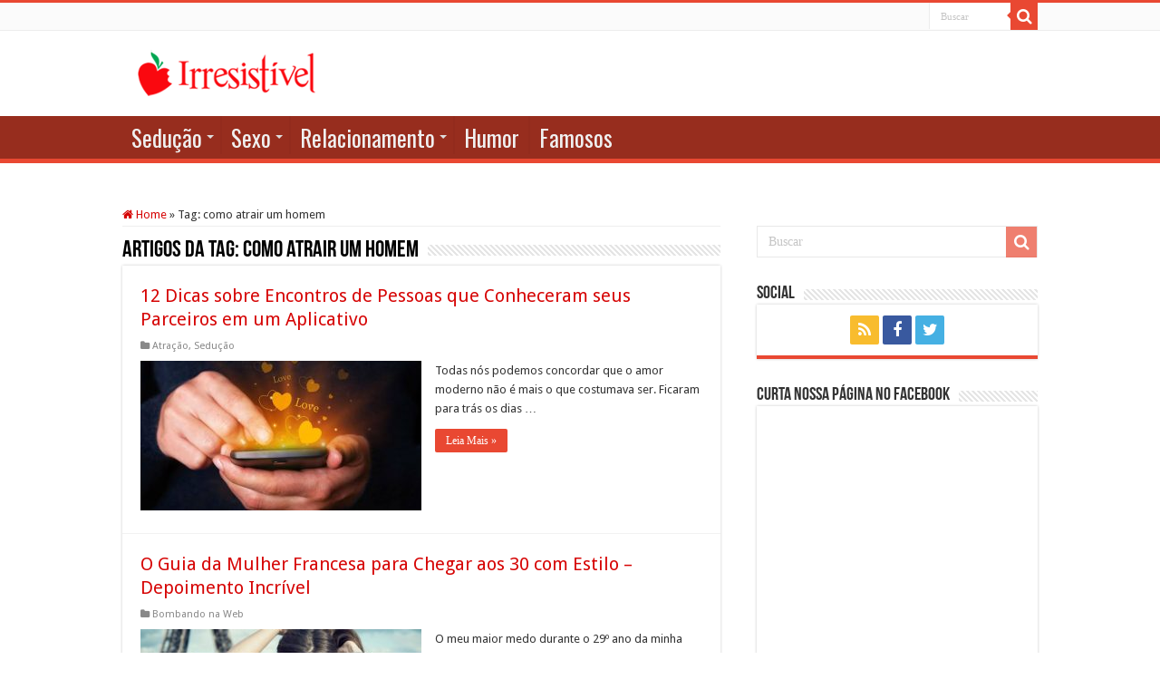

--- FILE ---
content_type: text/html; charset=UTF-8
request_url: https://irresistivel.com.br/tag/como-atrair-um-homem/
body_size: 20343
content:
<!DOCTYPE html>
<html lang="pt-BR" prefix="og: http://ogp.me/ns#">
<head><meta charset="UTF-8" /><script>if(navigator.userAgent.match(/MSIE|Internet Explorer/i)||navigator.userAgent.match(/Trident\/7\..*?rv:11/i)){var href=document.location.href;if(!href.match(/[?&]nowprocket/)){if(href.indexOf("?")==-1){if(href.indexOf("#")==-1){document.location.href=href+"?nowprocket=1"}else{document.location.href=href.replace("#","?nowprocket=1#")}}else{if(href.indexOf("#")==-1){document.location.href=href+"&nowprocket=1"}else{document.location.href=href.replace("#","&nowprocket=1#")}}}}</script><script>(()=>{class RocketLazyLoadScripts{constructor(){this.v="1.2.5.1",this.triggerEvents=["keydown","mousedown","mousemove","touchmove","touchstart","touchend","wheel"],this.userEventHandler=this.t.bind(this),this.touchStartHandler=this.i.bind(this),this.touchMoveHandler=this.o.bind(this),this.touchEndHandler=this.h.bind(this),this.clickHandler=this.u.bind(this),this.interceptedClicks=[],this.interceptedClickListeners=[],this.l(this),window.addEventListener("pageshow",(t=>{this.persisted=t.persisted,this.everythingLoaded&&this.m()})),document.addEventListener("DOMContentLoaded",(()=>{this.p()})),this.delayedScripts={normal:[],async:[],defer:[]},this.trash=[],this.allJQueries=[]}k(t){document.hidden?t.t():(this.triggerEvents.forEach((e=>window.addEventListener(e,t.userEventHandler,{passive:!0}))),window.addEventListener("touchstart",t.touchStartHandler,{passive:!0}),window.addEventListener("mousedown",t.touchStartHandler),document.addEventListener("visibilitychange",t.userEventHandler))}_(){this.triggerEvents.forEach((t=>window.removeEventListener(t,this.userEventHandler,{passive:!0}))),document.removeEventListener("visibilitychange",this.userEventHandler)}i(t){"HTML"!==t.target.tagName&&(window.addEventListener("touchend",this.touchEndHandler),window.addEventListener("mouseup",this.touchEndHandler),window.addEventListener("touchmove",this.touchMoveHandler,{passive:!0}),window.addEventListener("mousemove",this.touchMoveHandler),t.target.addEventListener("click",this.clickHandler),this.L(t.target,!0),this.M(t.target,"onclick","rocket-onclick"),this.C())}o(t){window.removeEventListener("touchend",this.touchEndHandler),window.removeEventListener("mouseup",this.touchEndHandler),window.removeEventListener("touchmove",this.touchMoveHandler,{passive:!0}),window.removeEventListener("mousemove",this.touchMoveHandler),t.target.removeEventListener("click",this.clickHandler),this.L(t.target,!1),this.M(t.target,"rocket-onclick","onclick"),this.O()}h(){window.removeEventListener("touchend",this.touchEndHandler),window.removeEventListener("mouseup",this.touchEndHandler),window.removeEventListener("touchmove",this.touchMoveHandler,{passive:!0}),window.removeEventListener("mousemove",this.touchMoveHandler)}u(t){t.target.removeEventListener("click",this.clickHandler),this.L(t.target,!1),this.M(t.target,"rocket-onclick","onclick"),this.interceptedClicks.push(t),t.preventDefault(),t.stopPropagation(),t.stopImmediatePropagation(),this.O()}D(){window.removeEventListener("touchstart",this.touchStartHandler,{passive:!0}),window.removeEventListener("mousedown",this.touchStartHandler),this.interceptedClicks.forEach((t=>{t.target.dispatchEvent(new MouseEvent("click",{view:t.view,bubbles:!0,cancelable:!0}))}))}l(t){EventTarget.prototype.addEventListenerBase=EventTarget.prototype.addEventListener,EventTarget.prototype.addEventListener=function(e,i,o){"click"!==e||t.windowLoaded||i===t.clickHandler||t.interceptedClickListeners.push({target:this,func:i,options:o}),(this||window).addEventListenerBase(e,i,o)}}L(t,e){this.interceptedClickListeners.forEach((i=>{i.target===t&&(e?t.removeEventListener("click",i.func,i.options):t.addEventListener("click",i.func,i.options))})),t.parentNode!==document.documentElement&&this.L(t.parentNode,e)}S(){return new Promise((t=>{this.T?this.O=t:t()}))}C(){this.T=!0}O(){this.T=!1}M(t,e,i){t.hasAttribute&&t.hasAttribute(e)&&(event.target.setAttribute(i,event.target.getAttribute(e)),event.target.removeAttribute(e))}t(){this._(this),"loading"===document.readyState?document.addEventListener("DOMContentLoaded",this.R.bind(this)):this.R()}p(){let t=[];document.querySelectorAll("script[type=rocketlazyloadscript][data-rocket-src]").forEach((e=>{let i=e.getAttribute("data-rocket-src");if(i&&0!==i.indexOf("data:")){0===i.indexOf("//")&&(i=location.protocol+i);try{const o=new URL(i).origin;o!==location.origin&&t.push({src:o,crossOrigin:e.crossOrigin||"module"===e.getAttribute("data-rocket-type")})}catch(t){}}})),t=[...new Map(t.map((t=>[JSON.stringify(t),t]))).values()],this.j(t,"preconnect")}async R(){this.lastBreath=Date.now(),this.P(this),this.F(this),this.q(),this.A(),this.I(),await this.U(this.delayedScripts.normal),await this.U(this.delayedScripts.defer),await this.U(this.delayedScripts.async);try{await this.W(),await this.H(this),await this.J()}catch(t){console.error(t)}window.dispatchEvent(new Event("rocket-allScriptsLoaded")),this.everythingLoaded=!0,this.S().then((()=>{this.D()})),this.N()}A(){document.querySelectorAll("script[type=rocketlazyloadscript]").forEach((t=>{t.hasAttribute("data-rocket-src")?t.hasAttribute("async")&&!1!==t.async?this.delayedScripts.async.push(t):t.hasAttribute("defer")&&!1!==t.defer||"module"===t.getAttribute("data-rocket-type")?this.delayedScripts.defer.push(t):this.delayedScripts.normal.push(t):this.delayedScripts.normal.push(t)}))}async B(t){if(await this.G(),!0!==t.noModule||!("noModule"in HTMLScriptElement.prototype))return new Promise((e=>{let i;function o(){(i||t).setAttribute("data-rocket-status","executed"),e()}try{if(navigator.userAgent.indexOf("Firefox/")>0||""===navigator.vendor)i=document.createElement("script"),[...t.attributes].forEach((t=>{let e=t.nodeName;"type"!==e&&("data-rocket-type"===e&&(e="type"),"data-rocket-src"===e&&(e="src"),i.setAttribute(e,t.nodeValue))})),t.text&&(i.text=t.text),i.hasAttribute("src")?(i.addEventListener("load",o),i.addEventListener("error",(function(){i.setAttribute("data-rocket-status","failed"),e()})),setTimeout((()=>{i.isConnected||e()}),1)):(i.text=t.text,o()),t.parentNode.replaceChild(i,t);else{const i=t.getAttribute("data-rocket-type"),n=t.getAttribute("data-rocket-src");i?(t.type=i,t.removeAttribute("data-rocket-type")):t.removeAttribute("type"),t.addEventListener("load",o),t.addEventListener("error",(function(){t.setAttribute("data-rocket-status","failed"),e()})),n?(t.removeAttribute("data-rocket-src"),t.src=n):t.src="data:text/javascript;base64,"+window.btoa(unescape(encodeURIComponent(t.text)))}}catch(i){t.setAttribute("data-rocket-status","failed"),e()}}));t.setAttribute("data-rocket-status","skipped")}async U(t){const e=t.shift();return e&&e.isConnected?(await this.B(e),this.U(t)):Promise.resolve()}I(){this.j([...this.delayedScripts.normal,...this.delayedScripts.defer,...this.delayedScripts.async],"preload")}j(t,e){var i=document.createDocumentFragment();t.forEach((t=>{const o=t.getAttribute&&t.getAttribute("data-rocket-src")||t.src;if(o){const n=document.createElement("link");n.href=o,n.rel=e,"preconnect"!==e&&(n.as="script"),t.getAttribute&&"module"===t.getAttribute("data-rocket-type")&&(n.crossOrigin=!0),t.crossOrigin&&(n.crossOrigin=t.crossOrigin),t.integrity&&(n.integrity=t.integrity),i.appendChild(n),this.trash.push(n)}})),document.head.appendChild(i)}P(t){let e={};function i(i,o){return e[o].eventsToRewrite.indexOf(i)>=0&&!t.everythingLoaded?"rocket-"+i:i}function o(t,o){!function(t){e[t]||(e[t]={originalFunctions:{add:t.addEventListener,remove:t.removeEventListener},eventsToRewrite:[]},t.addEventListener=function(){arguments[0]=i(arguments[0],t),e[t].originalFunctions.add.apply(t,arguments)},t.removeEventListener=function(){arguments[0]=i(arguments[0],t),e[t].originalFunctions.remove.apply(t,arguments)})}(t),e[t].eventsToRewrite.push(o)}function n(e,i){let o=e[i];e[i]=null,Object.defineProperty(e,i,{get:()=>o||function(){},set(n){t.everythingLoaded?o=n:e["rocket"+i]=o=n}})}o(document,"DOMContentLoaded"),o(window,"DOMContentLoaded"),o(window,"load"),o(window,"pageshow"),o(document,"readystatechange"),n(document,"onreadystatechange"),n(window,"onload"),n(window,"onpageshow")}F(t){let e;function i(e){return t.everythingLoaded?e:e.split(" ").map((t=>"load"===t||0===t.indexOf("load.")?"rocket-jquery-load":t)).join(" ")}function o(o){if(o&&o.fn&&!t.allJQueries.includes(o)){o.fn.ready=o.fn.init.prototype.ready=function(e){return t.domReadyFired?e.bind(document)(o):document.addEventListener("rocket-DOMContentLoaded",(()=>e.bind(document)(o))),o([])};const e=o.fn.on;o.fn.on=o.fn.init.prototype.on=function(){return this[0]===window&&("string"==typeof arguments[0]||arguments[0]instanceof String?arguments[0]=i(arguments[0]):"object"==typeof arguments[0]&&Object.keys(arguments[0]).forEach((t=>{const e=arguments[0][t];delete arguments[0][t],arguments[0][i(t)]=e}))),e.apply(this,arguments),this},t.allJQueries.push(o)}e=o}o(window.jQuery),Object.defineProperty(window,"jQuery",{get:()=>e,set(t){o(t)}})}async H(t){const e=document.querySelector("script[data-webpack]");e&&(await async function(){return new Promise((t=>{e.addEventListener("load",t),e.addEventListener("error",t)}))}(),await t.K(),await t.H(t))}async W(){this.domReadyFired=!0,await this.G(),document.dispatchEvent(new Event("rocket-readystatechange")),await this.G(),document.rocketonreadystatechange&&document.rocketonreadystatechange(),await this.G(),document.dispatchEvent(new Event("rocket-DOMContentLoaded")),await this.G(),window.dispatchEvent(new Event("rocket-DOMContentLoaded"))}async J(){await this.G(),document.dispatchEvent(new Event("rocket-readystatechange")),await this.G(),document.rocketonreadystatechange&&document.rocketonreadystatechange(),await this.G(),window.dispatchEvent(new Event("rocket-load")),await this.G(),window.rocketonload&&window.rocketonload(),await this.G(),this.allJQueries.forEach((t=>t(window).trigger("rocket-jquery-load"))),await this.G();const t=new Event("rocket-pageshow");t.persisted=this.persisted,window.dispatchEvent(t),await this.G(),window.rocketonpageshow&&window.rocketonpageshow({persisted:this.persisted}),this.windowLoaded=!0}m(){document.onreadystatechange&&document.onreadystatechange(),window.onload&&window.onload(),window.onpageshow&&window.onpageshow({persisted:this.persisted})}q(){const t=new Map;document.write=document.writeln=function(e){const i=document.currentScript;i||console.error("WPRocket unable to document.write this: "+e);const o=document.createRange(),n=i.parentElement;let s=t.get(i);void 0===s&&(s=i.nextSibling,t.set(i,s));const c=document.createDocumentFragment();o.setStart(c,0),c.appendChild(o.createContextualFragment(e)),n.insertBefore(c,s)}}async G(){Date.now()-this.lastBreath>45&&(await this.K(),this.lastBreath=Date.now())}async K(){return document.hidden?new Promise((t=>setTimeout(t))):new Promise((t=>requestAnimationFrame(t)))}N(){this.trash.forEach((t=>t.remove()))}static run(){const t=new RocketLazyLoadScripts;t.k(t)}}RocketLazyLoadScripts.run()})();</script>

<link rel="profile" href="https://gmpg.org/xfn/11" />
<link rel="pingback" href="https://irresistivel.com.br/xmlrpc.php" />
<meta name='robots' content='index, follow, max-image-preview:large, max-snippet:-1, max-video-preview:-1' />

	<!-- This site is optimized with the Yoast SEO plugin v22.7 - https://yoast.com/wordpress/plugins/seo/ -->
	<title>Tudo sobre como atrair um homem - Irresistível.com.br</title><link rel="preload" as="style" href="https://fonts.googleapis.com/css?family=Droid%20Sans%3Aregular%2C700%7COswald%3A300%2Cregular%2C700&#038;display=swap" /><link rel="stylesheet" href="https://fonts.googleapis.com/css?family=Droid%20Sans%3Aregular%2C700%7COswald%3A300%2Cregular%2C700&#038;display=swap" media="print" onload="this.media='all'" /><noscript><link rel="stylesheet" href="https://fonts.googleapis.com/css?family=Droid%20Sans%3Aregular%2C700%7COswald%3A300%2Cregular%2C700&#038;display=swap" /></noscript>
	<link rel="canonical" href="https://irresistivel.com.br/tag/como-atrair-um-homem/" />
	<link rel="next" href="https://irresistivel.com.br/tag/como-atrair-um-homem/page/2/" />
	<meta property="og:locale" content="pt_BR" />
	<meta property="og:type" content="article" />
	<meta property="og:title" content="Tudo sobre como atrair um homem - Irresistível.com.br" />
	<meta property="og:url" content="https://irresistivel.com.br/tag/como-atrair-um-homem/" />
	<meta property="og:site_name" content="Irresistível.com.br" />
	<script type="application/ld+json" class="yoast-schema-graph">{"@context":"https://schema.org","@graph":[{"@type":"CollectionPage","@id":"https://irresistivel.com.br/tag/como-atrair-um-homem/","url":"https://irresistivel.com.br/tag/como-atrair-um-homem/","name":"Tudo sobre como atrair um homem - Irresistível.com.br","isPartOf":{"@id":"https://irresistivel.com.br/#website"},"primaryImageOfPage":{"@id":"https://irresistivel.com.br/tag/como-atrair-um-homem/#primaryimage"},"image":{"@id":"https://irresistivel.com.br/tag/como-atrair-um-homem/#primaryimage"},"thumbnailUrl":"https://irresistivel.com.br/wp-content/uploads/2019/04/aplicativo-de-namoro.jpg","breadcrumb":{"@id":"https://irresistivel.com.br/tag/como-atrair-um-homem/#breadcrumb"},"inLanguage":"pt-BR"},{"@type":"ImageObject","inLanguage":"pt-BR","@id":"https://irresistivel.com.br/tag/como-atrair-um-homem/#primaryimage","url":"https://irresistivel.com.br/wp-content/uploads/2019/04/aplicativo-de-namoro.jpg","contentUrl":"https://irresistivel.com.br/wp-content/uploads/2019/04/aplicativo-de-namoro.jpg","width":750,"height":400,"caption":"Aplicativo de namoro"},{"@type":"BreadcrumbList","@id":"https://irresistivel.com.br/tag/como-atrair-um-homem/#breadcrumb","itemListElement":[{"@type":"ListItem","position":1,"name":"Home","item":"https://irresistivel.com.br/"},{"@type":"ListItem","position":2,"name":"como atrair um homem"}]},{"@type":"WebSite","@id":"https://irresistivel.com.br/#website","url":"https://irresistivel.com.br/","name":"Irresistível.com.br","description":"Segredos Para Conquistar um Homem","publisher":{"@id":"https://irresistivel.com.br/#organization"},"potentialAction":[{"@type":"SearchAction","target":{"@type":"EntryPoint","urlTemplate":"https://irresistivel.com.br/?s={search_term_string}"},"query-input":"required name=search_term_string"}],"inLanguage":"pt-BR"},{"@type":"Organization","@id":"https://irresistivel.com.br/#organization","name":"Irresistível","url":"https://irresistivel.com.br/","logo":{"@type":"ImageObject","inLanguage":"pt-BR","@id":"https://irresistivel.com.br/#/schema/logo/image/","url":"http://irresistivel.com.br/wp-content/uploads/2015/04/irlogogg.png","contentUrl":"http://irresistivel.com.br/wp-content/uploads/2015/04/irlogogg.png","width":200,"height":53,"caption":"Irresistível"},"image":{"@id":"https://irresistivel.com.br/#/schema/logo/image/"},"sameAs":["https://www.facebook.com/portalirresistivel","https://x.com/vc_irresistivel"]}]}</script>
	<!-- / Yoast SEO plugin. -->


<link rel='dns-prefetch' href='//fonts.googleapis.com' />
<link rel='dns-prefetch' href='//ajax.cloudflare.com' />
<link rel='dns-prefetch' href='//static.xx.fbcdn.net' />
<link rel='dns-prefetch' href='//google-analytics.com' />
<link rel='dns-prefetch' href='//0.gravatar.com' />
<link rel='dns-prefetch' href='//1.gravatar.com' />
<link rel='dns-prefetch' href='//2.gravatar.com' />
<link rel='dns-prefetch' href='//secure.gravatar.com' />
<link rel='dns-prefetch' href='//d.tailtarget.com' />
<link rel='dns-prefetch' href='//static.dynad.net' />
<link href='https://fonts.gstatic.com' crossorigin rel='preconnect' />
<link rel="alternate" type="application/rss+xml" title="Feed para Irresistível.com.br &raquo;" href="https://irresistivel.com.br/feed/" />
<link rel="alternate" type="application/rss+xml" title="Feed de comentários para Irresistível.com.br &raquo;" href="https://irresistivel.com.br/comments/feed/" />
<link rel="alternate" type="application/rss+xml" title="Feed de tag para Irresistível.com.br &raquo; como atrair um homem" href="https://irresistivel.com.br/tag/como-atrair-um-homem/feed/" />
<!-- irresistivel.com.br is managing ads with Advanced Ads – https://wpadvancedads.com/ --><!--noptimize--><script id="irres-ready">
			window.advanced_ads_ready=function(e,a){a=a||"complete";var d=function(e){return"interactive"===a?"loading"!==e:"complete"===e};d(document.readyState)?e():document.addEventListener("readystatechange",(function(a){d(a.target.readyState)&&e()}),{once:"interactive"===a})},window.advanced_ads_ready_queue=window.advanced_ads_ready_queue||[];		</script>
		<!--/noptimize--><style id='wp-emoji-styles-inline-css' type='text/css'>

	img.wp-smiley, img.emoji {
		display: inline !important;
		border: none !important;
		box-shadow: none !important;
		height: 1em !important;
		width: 1em !important;
		margin: 0 0.07em !important;
		vertical-align: -0.1em !important;
		background: none !important;
		padding: 0 !important;
	}
</style>
<link rel='stylesheet' id='wp-block-library-css' href='https://irresistivel.com.br/wp-includes/css/dist/block-library/style.min.css' type='text/css' media='all' />
<style id='classic-theme-styles-inline-css' type='text/css'>
/*! This file is auto-generated */
.wp-block-button__link{color:#fff;background-color:#32373c;border-radius:9999px;box-shadow:none;text-decoration:none;padding:calc(.667em + 2px) calc(1.333em + 2px);font-size:1.125em}.wp-block-file__button{background:#32373c;color:#fff;text-decoration:none}
</style>
<style id='global-styles-inline-css' type='text/css'>
body{--wp--preset--color--black: #000000;--wp--preset--color--cyan-bluish-gray: #abb8c3;--wp--preset--color--white: #ffffff;--wp--preset--color--pale-pink: #f78da7;--wp--preset--color--vivid-red: #cf2e2e;--wp--preset--color--luminous-vivid-orange: #ff6900;--wp--preset--color--luminous-vivid-amber: #fcb900;--wp--preset--color--light-green-cyan: #7bdcb5;--wp--preset--color--vivid-green-cyan: #00d084;--wp--preset--color--pale-cyan-blue: #8ed1fc;--wp--preset--color--vivid-cyan-blue: #0693e3;--wp--preset--color--vivid-purple: #9b51e0;--wp--preset--gradient--vivid-cyan-blue-to-vivid-purple: linear-gradient(135deg,rgba(6,147,227,1) 0%,rgb(155,81,224) 100%);--wp--preset--gradient--light-green-cyan-to-vivid-green-cyan: linear-gradient(135deg,rgb(122,220,180) 0%,rgb(0,208,130) 100%);--wp--preset--gradient--luminous-vivid-amber-to-luminous-vivid-orange: linear-gradient(135deg,rgba(252,185,0,1) 0%,rgba(255,105,0,1) 100%);--wp--preset--gradient--luminous-vivid-orange-to-vivid-red: linear-gradient(135deg,rgba(255,105,0,1) 0%,rgb(207,46,46) 100%);--wp--preset--gradient--very-light-gray-to-cyan-bluish-gray: linear-gradient(135deg,rgb(238,238,238) 0%,rgb(169,184,195) 100%);--wp--preset--gradient--cool-to-warm-spectrum: linear-gradient(135deg,rgb(74,234,220) 0%,rgb(151,120,209) 20%,rgb(207,42,186) 40%,rgb(238,44,130) 60%,rgb(251,105,98) 80%,rgb(254,248,76) 100%);--wp--preset--gradient--blush-light-purple: linear-gradient(135deg,rgb(255,206,236) 0%,rgb(152,150,240) 100%);--wp--preset--gradient--blush-bordeaux: linear-gradient(135deg,rgb(254,205,165) 0%,rgb(254,45,45) 50%,rgb(107,0,62) 100%);--wp--preset--gradient--luminous-dusk: linear-gradient(135deg,rgb(255,203,112) 0%,rgb(199,81,192) 50%,rgb(65,88,208) 100%);--wp--preset--gradient--pale-ocean: linear-gradient(135deg,rgb(255,245,203) 0%,rgb(182,227,212) 50%,rgb(51,167,181) 100%);--wp--preset--gradient--electric-grass: linear-gradient(135deg,rgb(202,248,128) 0%,rgb(113,206,126) 100%);--wp--preset--gradient--midnight: linear-gradient(135deg,rgb(2,3,129) 0%,rgb(40,116,252) 100%);--wp--preset--font-size--small: 13px;--wp--preset--font-size--medium: 20px;--wp--preset--font-size--large: 36px;--wp--preset--font-size--x-large: 42px;--wp--preset--spacing--20: 0.44rem;--wp--preset--spacing--30: 0.67rem;--wp--preset--spacing--40: 1rem;--wp--preset--spacing--50: 1.5rem;--wp--preset--spacing--60: 2.25rem;--wp--preset--spacing--70: 3.38rem;--wp--preset--spacing--80: 5.06rem;--wp--preset--shadow--natural: 6px 6px 9px rgba(0, 0, 0, 0.2);--wp--preset--shadow--deep: 12px 12px 50px rgba(0, 0, 0, 0.4);--wp--preset--shadow--sharp: 6px 6px 0px rgba(0, 0, 0, 0.2);--wp--preset--shadow--outlined: 6px 6px 0px -3px rgba(255, 255, 255, 1), 6px 6px rgba(0, 0, 0, 1);--wp--preset--shadow--crisp: 6px 6px 0px rgba(0, 0, 0, 1);}:where(.is-layout-flex){gap: 0.5em;}:where(.is-layout-grid){gap: 0.5em;}body .is-layout-flex{display: flex;}body .is-layout-flex{flex-wrap: wrap;align-items: center;}body .is-layout-flex > *{margin: 0;}body .is-layout-grid{display: grid;}body .is-layout-grid > *{margin: 0;}:where(.wp-block-columns.is-layout-flex){gap: 2em;}:where(.wp-block-columns.is-layout-grid){gap: 2em;}:where(.wp-block-post-template.is-layout-flex){gap: 1.25em;}:where(.wp-block-post-template.is-layout-grid){gap: 1.25em;}.has-black-color{color: var(--wp--preset--color--black) !important;}.has-cyan-bluish-gray-color{color: var(--wp--preset--color--cyan-bluish-gray) !important;}.has-white-color{color: var(--wp--preset--color--white) !important;}.has-pale-pink-color{color: var(--wp--preset--color--pale-pink) !important;}.has-vivid-red-color{color: var(--wp--preset--color--vivid-red) !important;}.has-luminous-vivid-orange-color{color: var(--wp--preset--color--luminous-vivid-orange) !important;}.has-luminous-vivid-amber-color{color: var(--wp--preset--color--luminous-vivid-amber) !important;}.has-light-green-cyan-color{color: var(--wp--preset--color--light-green-cyan) !important;}.has-vivid-green-cyan-color{color: var(--wp--preset--color--vivid-green-cyan) !important;}.has-pale-cyan-blue-color{color: var(--wp--preset--color--pale-cyan-blue) !important;}.has-vivid-cyan-blue-color{color: var(--wp--preset--color--vivid-cyan-blue) !important;}.has-vivid-purple-color{color: var(--wp--preset--color--vivid-purple) !important;}.has-black-background-color{background-color: var(--wp--preset--color--black) !important;}.has-cyan-bluish-gray-background-color{background-color: var(--wp--preset--color--cyan-bluish-gray) !important;}.has-white-background-color{background-color: var(--wp--preset--color--white) !important;}.has-pale-pink-background-color{background-color: var(--wp--preset--color--pale-pink) !important;}.has-vivid-red-background-color{background-color: var(--wp--preset--color--vivid-red) !important;}.has-luminous-vivid-orange-background-color{background-color: var(--wp--preset--color--luminous-vivid-orange) !important;}.has-luminous-vivid-amber-background-color{background-color: var(--wp--preset--color--luminous-vivid-amber) !important;}.has-light-green-cyan-background-color{background-color: var(--wp--preset--color--light-green-cyan) !important;}.has-vivid-green-cyan-background-color{background-color: var(--wp--preset--color--vivid-green-cyan) !important;}.has-pale-cyan-blue-background-color{background-color: var(--wp--preset--color--pale-cyan-blue) !important;}.has-vivid-cyan-blue-background-color{background-color: var(--wp--preset--color--vivid-cyan-blue) !important;}.has-vivid-purple-background-color{background-color: var(--wp--preset--color--vivid-purple) !important;}.has-black-border-color{border-color: var(--wp--preset--color--black) !important;}.has-cyan-bluish-gray-border-color{border-color: var(--wp--preset--color--cyan-bluish-gray) !important;}.has-white-border-color{border-color: var(--wp--preset--color--white) !important;}.has-pale-pink-border-color{border-color: var(--wp--preset--color--pale-pink) !important;}.has-vivid-red-border-color{border-color: var(--wp--preset--color--vivid-red) !important;}.has-luminous-vivid-orange-border-color{border-color: var(--wp--preset--color--luminous-vivid-orange) !important;}.has-luminous-vivid-amber-border-color{border-color: var(--wp--preset--color--luminous-vivid-amber) !important;}.has-light-green-cyan-border-color{border-color: var(--wp--preset--color--light-green-cyan) !important;}.has-vivid-green-cyan-border-color{border-color: var(--wp--preset--color--vivid-green-cyan) !important;}.has-pale-cyan-blue-border-color{border-color: var(--wp--preset--color--pale-cyan-blue) !important;}.has-vivid-cyan-blue-border-color{border-color: var(--wp--preset--color--vivid-cyan-blue) !important;}.has-vivid-purple-border-color{border-color: var(--wp--preset--color--vivid-purple) !important;}.has-vivid-cyan-blue-to-vivid-purple-gradient-background{background: var(--wp--preset--gradient--vivid-cyan-blue-to-vivid-purple) !important;}.has-light-green-cyan-to-vivid-green-cyan-gradient-background{background: var(--wp--preset--gradient--light-green-cyan-to-vivid-green-cyan) !important;}.has-luminous-vivid-amber-to-luminous-vivid-orange-gradient-background{background: var(--wp--preset--gradient--luminous-vivid-amber-to-luminous-vivid-orange) !important;}.has-luminous-vivid-orange-to-vivid-red-gradient-background{background: var(--wp--preset--gradient--luminous-vivid-orange-to-vivid-red) !important;}.has-very-light-gray-to-cyan-bluish-gray-gradient-background{background: var(--wp--preset--gradient--very-light-gray-to-cyan-bluish-gray) !important;}.has-cool-to-warm-spectrum-gradient-background{background: var(--wp--preset--gradient--cool-to-warm-spectrum) !important;}.has-blush-light-purple-gradient-background{background: var(--wp--preset--gradient--blush-light-purple) !important;}.has-blush-bordeaux-gradient-background{background: var(--wp--preset--gradient--blush-bordeaux) !important;}.has-luminous-dusk-gradient-background{background: var(--wp--preset--gradient--luminous-dusk) !important;}.has-pale-ocean-gradient-background{background: var(--wp--preset--gradient--pale-ocean) !important;}.has-electric-grass-gradient-background{background: var(--wp--preset--gradient--electric-grass) !important;}.has-midnight-gradient-background{background: var(--wp--preset--gradient--midnight) !important;}.has-small-font-size{font-size: var(--wp--preset--font-size--small) !important;}.has-medium-font-size{font-size: var(--wp--preset--font-size--medium) !important;}.has-large-font-size{font-size: var(--wp--preset--font-size--large) !important;}.has-x-large-font-size{font-size: var(--wp--preset--font-size--x-large) !important;}
.wp-block-navigation a:where(:not(.wp-element-button)){color: inherit;}
:where(.wp-block-post-template.is-layout-flex){gap: 1.25em;}:where(.wp-block-post-template.is-layout-grid){gap: 1.25em;}
:where(.wp-block-columns.is-layout-flex){gap: 2em;}:where(.wp-block-columns.is-layout-grid){gap: 2em;}
.wp-block-pullquote{font-size: 1.5em;line-height: 1.6;}
</style>
<link data-minify="1" rel='stylesheet' id='wp-postratings-css' href='https://irresistivel.com.br/wp-content/cache/min/1/wp-content/plugins/wp-postratings/css/postratings-css.css?ver=1716474340' type='text/css' media='all' />
<link data-minify="1" rel='stylesheet' id='tie-style-css' href='https://irresistivel.com.br/wp-content/cache/min/1/wp-content/themes/portalirresistivel/style.css?ver=1716474342' type='text/css' media='all' />
<link data-minify="1" rel='stylesheet' id='tie-ilightbox-skin-css' href='https://irresistivel.com.br/wp-content/cache/min/1/wp-content/themes/portalirresistivel/css/ilightbox/dark-skin/skin.css?ver=1716474342' type='text/css' media='all' />


<script type="rocketlazyloadscript" data-rocket-type="text/javascript" data-rocket-src="https://irresistivel.com.br/wp-includes/js/jquery/jquery.min.js" id="jquery-core-js"></script>
<script type="rocketlazyloadscript" data-rocket-type="text/javascript" data-rocket-src="https://irresistivel.com.br/wp-includes/js/jquery/jquery-migrate.min.js" id="jquery-migrate-js" defer></script>
<script type="text/javascript" id="advanced-ads-advanced-js-js-extra">
/* <![CDATA[ */
var advads_options = {"blog_id":"1","privacy":{"enabled":false,"state":"not_needed"}};
/* ]]> */
</script>
<script type="rocketlazyloadscript" data-rocket-type="text/javascript" data-rocket-src="https://irresistivel.com.br/wp-content/plugins/advanced-ads/public/assets/js/advanced.min.js" id="advanced-ads-advanced-js-js" defer></script>
<link rel="https://api.w.org/" href="https://irresistivel.com.br/wp-json/" /><link rel="alternate" type="application/json" href="https://irresistivel.com.br/wp-json/wp/v2/tags/9" /><link rel="EditURI" type="application/rsd+xml" title="RSD" href="https://irresistivel.com.br/xmlrpc.php?rsd" />
<meta name="generator" content="WordPress 6.5.7" />
<script type="rocketlazyloadscript" data-rocket-type="text/javascript">
		var advadsCfpQueue = [];
		var advadsCfpAd = function( adID ){
			if ( 'undefined' == typeof advadsProCfp ) { advadsCfpQueue.push( adID ) } else { advadsProCfp.addElement( adID ) }
		};
		</script>
		<link rel="shortcut icon" href="//irresistivel.com.br/wp-content/uploads/2013/05/favicon-irresistivel1.png" title="Favicon" />
<!--[if IE]>
<script type="text/javascript">jQuery(document).ready(function (){ jQuery(".menu-item").has("ul").children("a").attr("aria-haspopup", "true");});</script>
<![endif]-->
<!--[if lt IE 9]>
<script src="https://irresistivel.com.br/wp-content/themes/portalirresistivel/js/html5.js"></script>
<script src="https://irresistivel.com.br/wp-content/themes/portalirresistivel/js/selectivizr-min.js"></script>
<![endif]-->
<!--[if IE 9]>
<link rel="stylesheet" type="text/css" media="all" href="https://irresistivel.com.br/wp-content/themes/portalirresistivel/css/ie9.css" />
<![endif]-->
<!--[if IE 8]>
<link rel="stylesheet" type="text/css" media="all" href="https://irresistivel.com.br/wp-content/themes/portalirresistivel/css/ie8.css" />
<![endif]-->
<!--[if IE 7]>
<link rel="stylesheet" type="text/css" media="all" href="https://irresistivel.com.br/wp-content/themes/portalirresistivel/css/ie7.css" />
<![endif]-->


<meta name="viewport" content="width=device-width, initial-scale=1.0" />

<!-- Google tag (gtag.js) -->
<script type="rocketlazyloadscript" async data-rocket-src="https://www.googletagmanager.com/gtag/js?id=UA-41026360-1"></script>
<script type="rocketlazyloadscript">
  window.dataLayer = window.dataLayer || [];
  function gtag(){dataLayer.push(arguments);}
  gtag('js', new Date());

  gtag('config', 'UA-41026360-1');
</script>


<script type="rocketlazyloadscript" data-ad-client="ca-pub-2845122564494548" async data-rocket-src="https://pagead2.googlesyndication.com/pagead/js/adsbygoogle.js"></script>



<script type="rocketlazyloadscript" data-rocket-type="text/javascript">
  window._taboola = window._taboola || [];
  _taboola.push({article:'auto'});
  !function (e, f, u, i) {
    if (!document.getElementById(i)){
      e.async = 1;
      e.src = u;
      e.id = i;
      f.parentNode.insertBefore(e, f);
    }
  }(document.createElement('script'),
  document.getElementsByTagName('script')[0],
  '//cdn.taboola.com/libtrc/mundoboaforma-irresistivel/loader.js',
  'tb_loader_script');
  if(window.performance && typeof window.performance.mark == 'function')
    {window.performance.mark('tbl_ic');}
</script>

<style type="text/css" media="screen">

body{
	font-family: 'Droid Sans';
}

#main-nav, #main-nav ul li a{
	font-family: 'Oswald';
	font-size : 25px;
	font-weight: normal;
}

.post-title{
	font-family: 'Oswald';
}

.ei-title h2, .slider-caption h2 a, .content .slider-caption h2 a, .slider-caption h2, .content .slider-caption h2, .content .ei-title h2{
	font-family: 'Oswald';
}

::-webkit-scrollbar {
	width: 8px;
	height:8px;
}

#main-nav,
.cat-box-content,
#sidebar .widget-container,
.post-listing,
#commentform {
	border-bottom-color: #e94832;
}

.search-block .search-button,
#topcontrol,
#main-nav ul li.current-menu-item a,
#main-nav ul li.current-menu-item a:hover,
#main-nav ul li.current_page_parent a,
#main-nav ul li.current_page_parent a:hover,
#main-nav ul li.current-menu-parent a,
#main-nav ul li.current-menu-parent a:hover,
#main-nav ul li.current-page-ancestor a,
#main-nav ul li.current-page-ancestor a:hover,
.pagination span.current,
.share-post span.share-text,
.flex-control-paging li a.flex-active,
.ei-slider-thumbs li.ei-slider-element,
.review-percentage .review-item span span,
.review-final-score,
.button,
a.button,
a.more-link,
#main-content input[type="submit"],
.form-submit #submit,
#login-form .login-button,
.widget-feedburner .feedburner-subscribe,
input[type="submit"],
#buddypress button,
#buddypress a.button,
#buddypress input[type=submit],
#buddypress input[type=reset],
#buddypress ul.button-nav li a,
#buddypress div.generic-button a,
#buddypress .comment-reply-link,
#buddypress div.item-list-tabs ul li a span,
#buddypress div.item-list-tabs ul li.selected a,
#buddypress div.item-list-tabs ul li.current a,
#buddypress #members-directory-form div.item-list-tabs ul li.selected span,
#members-list-options a.selected,
#groups-list-options a.selected,
body.dark-skin #buddypress div.item-list-tabs ul li a span,
body.dark-skin #buddypress div.item-list-tabs ul li.selected a,
body.dark-skin #buddypress div.item-list-tabs ul li.current a,
body.dark-skin #members-list-options a.selected,
body.dark-skin #groups-list-options a.selected,
.search-block-large .search-button,
#featured-posts .flex-next:hover,
#featured-posts .flex-prev:hover,
a.tie-cart span.shooping-count,
.woocommerce span.onsale,
.woocommerce-page span.onsale ,
.woocommerce .widget_price_filter .ui-slider .ui-slider-handle,
.woocommerce-page .widget_price_filter .ui-slider .ui-slider-handle,
#check-also-close,
a.post-slideshow-next,
a.post-slideshow-prev,
.widget_price_filter .ui-slider .ui-slider-handle,
.quantity .minus:hover,
.quantity .plus:hover,
.mejs-container .mejs-controls .mejs-time-rail .mejs-time-current,
#reading-position-indicator  {
	background-color:#e94832;
}

::-webkit-scrollbar-thumb{
	background-color:#e94832 !important;
}

#theme-footer,
#theme-header,
.top-nav ul li.current-menu-item:before,
#main-nav .menu-sub-content ,
#main-nav ul ul,
#check-also-box {
	border-top-color: #e94832;
}

.search-block:after {
	border-right-color:#e94832;
}

body.rtl .search-block:after {
	border-left-color:#e94832;
}

#main-nav ul > li.menu-item-has-children:hover > a:after,
#main-nav ul > li.mega-menu:hover > a:after {
	border-color:transparent transparent #e94832;
}

.widget.timeline-posts li a:hover,
.widget.timeline-posts li a:hover span.tie-date {
	color: #e94832;
}

.widget.timeline-posts li a:hover span.tie-date:before {
	background: #e94832;
	border-color: #e94832;
}

#order_review,
#order_review_heading {
	border-color: #e94832;
}


.background-cover{
	background-color:#ffffff !important;
	background-image : url('') !important;
	filter: progid:DXImageTransform.Microsoft.AlphaImageLoader(src='',sizingMethod='scale') !important;
	-ms-filter: "progid:DXImageTransform.Microsoft.AlphaImageLoader(src='',sizingMethod='scale')" !important;
}
	
a {
	color: #d60404;
}
		
a:hover {
	color: #bd382a;
	text-decoration: underline;
}
		
body.single .post .entry a, body.page .post .entry a {
	color: #d60404;
	text-decoration: none;
}
		
body.single .post .entry a:hover, body.page .post .entry a:hover {
	color: #bd382a;
	text-decoration: underline;
}
		
#main-nav ul li a:hover, #main-nav ul li:hover > a, #main-nav ul :hover > a , #main-nav  ul ul li:hover > a, #main-nav  ul ul :hover > a {
	color: #ffffff;
}
		
#main-nav ul li a, #main-nav ul ul a, #main-nav ul.sub-menu a, #main-nav ul li.current_page_parent ul a, #main-nav ul li.current-menu-item ul a, #main-nav ul li.current-menu-parent ul a, #main-nav ul li.current-page-ancestor ul a {
	color: #f0f0f0;
}
		
#main-nav ul li.current-menu-item a, #main-nav ul li.current_page_parent a {
	color: #ffffff;
}
		
.top-nav ul li a , .top-nav ul ul a {
	color: #ffffff;
}
		#main-nav {
	background: #972d1e;
	box-shadow: inset -1px -5px 0px -1px #972d1e;
}

#main-nav ul ul, #main-nav ul li.mega-menu .mega-menu-block { background-color:#972d1e !important;}

#main-nav ul li {
	border-color: #932b1d;
}

#main-nav ul ul li, #main-nav ul ul li:first-child {
	border-top-color: #932b1d;
}

#main-nav ul li .mega-menu-block ul.sub-menu {
	border-bottom-color: #932b1d;
}

#main-nav ul li a {
	border-left-color: #932b1d;
}

#main-nav ul ul li, #main-nav ul ul li:first-child {
	border-bottom-color: #932b1d;
}

.scriptlesssocialsharing__icon {
	color:white !important;
}
.scriptlesssocialsharing__buttons a.button {
	border: none !important;
}</style>

<link rel="icon" href="https://irresistivel.com.br/wp-content/uploads/2013/05/cropped-favicon-irresistivel1-32x32.png" sizes="32x32" />
<link rel="icon" href="https://irresistivel.com.br/wp-content/uploads/2013/05/cropped-favicon-irresistivel1-192x192.png" sizes="192x192" />
<link rel="apple-touch-icon" href="https://irresistivel.com.br/wp-content/uploads/2013/05/cropped-favicon-irresistivel1-180x180.png" />
<meta name="msapplication-TileImage" content="https://irresistivel.com.br/wp-content/uploads/2013/05/cropped-favicon-irresistivel1-270x270.png" />
<noscript><style id="rocket-lazyload-nojs-css">.rll-youtube-player, [data-lazy-src]{display:none !important;}</style></noscript></head>
<body id="top" class="archive tag tag-como-atrair-um-homem tag-9 aa-prefix-irres-">

<div class="wrapper-outer">

	<div class="background-cover"></div>

	<aside id="slide-out">

			<div class="search-mobile">
			<form method="get" id="searchform-mobile" action="https://irresistivel.com.br/">
				<button class="search-button" type="submit" value="Buscar"><i class="fa fa-search"></i></button>
				<input type="text" id="s-mobile" name="s" title="Buscar" value="Buscar" onfocus="if (this.value == 'Buscar') {this.value = '';}" onblur="if (this.value == '') {this.value = 'Buscar';}"  />
			</form>
		</div><!-- .search-mobile /-->
	
			<div class="social-icons">
		<a class="ttip-none" title="Rss" href="https://irresistivel.com.br/feed/" target="_blank"><i class="fa fa-rss"></i></a><a class="ttip-none" title="Facebook" href="https://www.facebook.com/portalirresistivel" target="_blank"><i class="fa fa-facebook"></i></a><a class="ttip-none" title="Twitter" href="https://www.twitter.com/vc_irresistivel" target="_blank"><i class="fa fa-twitter"></i></a>
			</div>

	
		<div id="mobile-menu"  class="mobile-hide-icons"></div>
	</aside><!-- #slide-out /-->

		<div id="wrapper" class="wide-layout">
		<div class="inner-wrapper">

		<header id="theme-header" class="theme-header">
						<div id="top-nav" class="top-nav">
				<div class="container">

			
				
						<div class="search-block">
						<form method="get" id="searchform-header" action="https://irresistivel.com.br/">
							<button class="search-button" type="submit" value="Buscar"><i class="fa fa-search"></i></button>
							<input class="search-live" type="text" id="s-header" name="s" title="Buscar" value="Buscar" onfocus="if (this.value == 'Buscar') {this.value = '';}" onblur="if (this.value == '') {this.value = 'Buscar';}"  />
						</form>
					</div><!-- .search-block /-->
	
	
				</div><!-- .container /-->
			</div><!-- .top-menu /-->
			
		<div class="header-content">

					<a id="slide-out-open" class="slide-out-open" href="#"><span></span></a>
		
			<div class="logo">
			<h2>								<a title="Irresistível.com.br" href="https://irresistivel.com.br/">
					<img src="data:image/svg+xml,%3Csvg%20xmlns='http://www.w3.org/2000/svg'%20viewBox='0%200%200%200'%3E%3C/svg%3E" alt="Irresistível.com.br"  data-lazy-src="//irresistivel.com.br/wp-content/uploads/2013/10/irresistivel-logo-91-midia.png" /><noscript><img src="//irresistivel.com.br/wp-content/uploads/2013/10/irresistivel-logo-91-midia.png" alt="Irresistível.com.br"  /></noscript><strong>Irresistível.com.br Segredos Para Conquistar um Homem</strong>
				</a>
			</h2>			</div><!-- .logo /-->
						<div class="clear"></div>

		</div>
													<nav id="main-nav">
				<div class="container">

				
					<div class="main-menu"><ul id="menu-menu-principal" class="menu"><li id="menu-item-22" class="menu-item menu-item-type-taxonomy menu-item-object-category menu-item-has-children menu-item-22"><a href="https://irresistivel.com.br/categoria/seducao/">Sedução</a>
<ul class="sub-menu menu-sub-content">
	<li id="menu-item-2737" class="menu-item menu-item-type-taxonomy menu-item-object-category menu-item-2737"><a href="https://irresistivel.com.br/categoria/seducao/atracao/">Atração</a></li>
	<li id="menu-item-2738" class="menu-item menu-item-type-taxonomy menu-item-object-category menu-item-2738"><a href="https://irresistivel.com.br/categoria/seducao/conquista/">Conquista</a></li>
	<li id="menu-item-2750" class="menu-item menu-item-type-taxonomy menu-item-object-category menu-item-2750"><a href="https://irresistivel.com.br/categoria/seducao/reconquista/">Reconquista</a></li>
</ul>
</li>
<li id="menu-item-23" class="menu-item menu-item-type-taxonomy menu-item-object-category menu-item-has-children menu-item-23"><a href="https://irresistivel.com.br/categoria/sexo/">Sexo</a>
<ul class="sub-menu menu-sub-content">
	<li id="menu-item-2739" class="menu-item menu-item-type-taxonomy menu-item-object-category menu-item-2739"><a href="https://irresistivel.com.br/categoria/sexo/jogos-e-fantasias/">Jogos e Fantasias</a></li>
	<li id="menu-item-2740" class="menu-item menu-item-type-taxonomy menu-item-object-category menu-item-2740"><a href="https://irresistivel.com.br/categoria/sexo/criando-o-clima/">Criando o clima</a></li>
	<li id="menu-item-2751" class="menu-item menu-item-type-taxonomy menu-item-object-category menu-item-2751"><a href="https://irresistivel.com.br/categoria/sexo/nao-convencional/">Não Convencional</a></li>
	<li id="menu-item-2741" class="menu-item menu-item-type-taxonomy menu-item-object-category menu-item-2741"><a href="https://irresistivel.com.br/categoria/sexo/dicas-de-sexo/">Dicas de Sexo</a></li>
	<li id="menu-item-2752" class="menu-item menu-item-type-taxonomy menu-item-object-category menu-item-2752"><a href="https://irresistivel.com.br/categoria/sexo/posicoes-sexuais/">Posições Sexuais</a></li>
	<li id="menu-item-2753" class="menu-item menu-item-type-taxonomy menu-item-object-category menu-item-2753"><a href="https://irresistivel.com.br/categoria/sexo/problemas-sexuais/">Problemas Sexuais</a></li>
</ul>
</li>
<li id="menu-item-2742" class="menu-item menu-item-type-taxonomy menu-item-object-category menu-item-has-children menu-item-2742"><a href="https://irresistivel.com.br/categoria/relacionamento/">Relacionamento</a>
<ul class="sub-menu menu-sub-content">
	<li id="menu-item-3218" class="menu-item menu-item-type-taxonomy menu-item-object-category menu-item-3218"><a href="https://irresistivel.com.br/categoria/relacionamento/dicas-relacionamento/">Dicas de Relacionamento</a></li>
	<li id="menu-item-2754" class="menu-item menu-item-type-taxonomy menu-item-object-category menu-item-2754"><a href="https://irresistivel.com.br/categoria/relacionamento/problemas-e-desafios/">Problemas e Desafios</a></li>
	<li id="menu-item-2755" class="menu-item menu-item-type-taxonomy menu-item-object-category menu-item-2755"><a href="https://irresistivel.com.br/categoria/relacionamento/termino-e-divorcio/">Término e Divórcio</a></li>
</ul>
</li>
<li id="menu-item-2809" class="menu-item menu-item-type-taxonomy menu-item-object-category menu-item-2809"><a href="https://irresistivel.com.br/categoria/humor-blog/">Humor</a></li>
<li id="menu-item-6134" class="menu-item menu-item-type-taxonomy menu-item-object-category menu-item-6134"><a href="https://irresistivel.com.br/categoria/famosos/">Famosos</a></li>
</ul></div>					
					
				</div>
			</nav><!-- .main-nav /-->
				
			 
    		</header><!-- #header /-->

	
	
	<div id="main-content" class="container">
	<div class="content">
		<nav id="crumbs"><a href="https://irresistivel.com.br/"><span class="fa fa-home" aria-hidden="true"></span> Home</a><span class="delimiter">&raquo;</span><span class="current">Tag: <span>como atrair um homem</span></span></nav><script type="application/ld+json">{"@context":"http:\/\/schema.org","@type":"BreadcrumbList","@id":"#Breadcrumb","itemListElement":[{"@type":"ListItem","position":1,"item":{"name":"Home","@id":"https:\/\/irresistivel.com.br\/"}}]}</script>
		<div class="page-head">
		
			<h1 class="page-title">
				Artigos da Tag: <span>como atrair um homem</span>			</h1>
			
						
			<div class="stripe-line"></div>
			
						
		</div>
		
				<div class="post-listing archive-box">


	<article class="item-list">
	
		<h2 class="post-box-title">
			<a href="https://irresistivel.com.br/12-dicas-sobre-encontros-de-pessoas-que-conheceram-seus-parceiros-em-um-aplicativo/">12 Dicas sobre Encontros de Pessoas que Conheceram seus Parceiros em um Aplicativo</a>
		</h2>
		
		<p class="post-meta">
	
	
	<span class="post-cats"><i class="fa fa-folder"></i><a href="https://irresistivel.com.br/categoria/seducao/atracao/" rel="category tag">Atração</a>, <a href="https://irresistivel.com.br/categoria/seducao/" rel="category tag">Sedução</a></span>
	
</p>
					

		
			
		
		<div class="post-thumbnail">
			<a href="https://irresistivel.com.br/12-dicas-sobre-encontros-de-pessoas-que-conheceram-seus-parceiros-em-um-aplicativo/">
				<img width="310" height="165" src="data:image/svg+xml,%3Csvg%20xmlns='http://www.w3.org/2000/svg'%20viewBox='0%200%20310%20165'%3E%3C/svg%3E" class="attachment-tie-medium size-tie-medium wp-post-image" alt="Aplicativo de namoro" decoding="async" fetchpriority="high" data-lazy-srcset="https://irresistivel.com.br/wp-content/uploads/2019/04/aplicativo-de-namoro-310x165.jpg 310w, https://irresistivel.com.br/wp-content/uploads/2019/04/aplicativo-de-namoro-300x160.jpg 300w, https://irresistivel.com.br/wp-content/uploads/2019/04/aplicativo-de-namoro-50x27.jpg 50w, https://irresistivel.com.br/wp-content/uploads/2019/04/aplicativo-de-namoro.jpg 750w" data-lazy-sizes="(max-width: 310px) 100vw, 310px" data-lazy-src="https://irresistivel.com.br/wp-content/uploads/2019/04/aplicativo-de-namoro-310x165.jpg" /><noscript><img width="310" height="165" src="https://irresistivel.com.br/wp-content/uploads/2019/04/aplicativo-de-namoro-310x165.jpg" class="attachment-tie-medium size-tie-medium wp-post-image" alt="Aplicativo de namoro" decoding="async" fetchpriority="high" srcset="https://irresistivel.com.br/wp-content/uploads/2019/04/aplicativo-de-namoro-310x165.jpg 310w, https://irresistivel.com.br/wp-content/uploads/2019/04/aplicativo-de-namoro-300x160.jpg 300w, https://irresistivel.com.br/wp-content/uploads/2019/04/aplicativo-de-namoro-50x27.jpg 50w, https://irresistivel.com.br/wp-content/uploads/2019/04/aplicativo-de-namoro.jpg 750w" sizes="(max-width: 310px) 100vw, 310px" /></noscript>				<span class="fa overlay-icon"></span>
			</a>
		</div><!-- post-thumbnail /-->
		
					
		<div class="entry">
			<p>Todas nós podemos concordar que o amor moderno não é mais o que costumava ser. Ficaram para trás os dias &hellip;</p>
			<a class="more-link" href="https://irresistivel.com.br/12-dicas-sobre-encontros-de-pessoas-que-conheceram-seus-parceiros-em-um-aplicativo/">Leia Mais &raquo;</a>
		</div>

				
		<div class="clear"></div>
	</article><!-- .item-list -->
	

	<article class="item-list">
	
		<h2 class="post-box-title">
			<a href="https://irresistivel.com.br/o-guia-da-mulher-francesa-para-chegar-aos-30-com-estilo-depoimento-incrivel/">O Guia da Mulher Francesa para Chegar aos 30 com Estilo – Depoimento Incrível</a>
		</h2>
		
		<p class="post-meta">
	
	
	<span class="post-cats"><i class="fa fa-folder"></i><a href="https://irresistivel.com.br/categoria/bombando-na-web/" rel="category tag">Bombando na Web</a></span>
	
</p>
					

		
			
		
		<div class="post-thumbnail">
			<a href="https://irresistivel.com.br/o-guia-da-mulher-francesa-para-chegar-aos-30-com-estilo-depoimento-incrivel/">
				<img width="310" height="165" src="data:image/svg+xml,%3Csvg%20xmlns='http://www.w3.org/2000/svg'%20viewBox='0%200%20310%20165'%3E%3C/svg%3E" class="attachment-tie-medium size-tie-medium wp-post-image" alt="Mulher francesa" decoding="async" data-lazy-srcset="https://irresistivel.com.br/wp-content/uploads/2019/05/mulher-francesa-310x165.jpg 310w, https://irresistivel.com.br/wp-content/uploads/2019/05/mulher-francesa-50x26.jpg 50w, https://irresistivel.com.br/wp-content/uploads/2019/05/mulher-francesa-300x160.jpg 300w" data-lazy-sizes="(max-width: 310px) 100vw, 310px" data-lazy-src="https://irresistivel.com.br/wp-content/uploads/2019/05/mulher-francesa-310x165.jpg" /><noscript><img width="310" height="165" src="https://irresistivel.com.br/wp-content/uploads/2019/05/mulher-francesa-310x165.jpg" class="attachment-tie-medium size-tie-medium wp-post-image" alt="Mulher francesa" decoding="async" srcset="https://irresistivel.com.br/wp-content/uploads/2019/05/mulher-francesa-310x165.jpg 310w, https://irresistivel.com.br/wp-content/uploads/2019/05/mulher-francesa-50x26.jpg 50w, https://irresistivel.com.br/wp-content/uploads/2019/05/mulher-francesa-300x160.jpg 300w" sizes="(max-width: 310px) 100vw, 310px" /></noscript>				<span class="fa overlay-icon"></span>
			</a>
		</div><!-- post-thumbnail /-->
		
					
		<div class="entry">
			<p>O meu maior medo durante o 29º ano da minha vida foi que seria o meu último verão podendo usar &hellip;</p>
			<a class="more-link" href="https://irresistivel.com.br/o-guia-da-mulher-francesa-para-chegar-aos-30-com-estilo-depoimento-incrivel/">Leia Mais &raquo;</a>
		</div>

				
		<div class="clear"></div>
	</article><!-- .item-list -->
	

	<article class="item-list">
	
		<h2 class="post-box-title">
			<a href="https://irresistivel.com.br/como-saber-se-um-homem-esta-apaixonado-2/">Como Saber Se Um Homem Está Apaixonado</a>
		</h2>
		
		<p class="post-meta">
	
	
	<span class="post-cats"><i class="fa fa-folder"></i><a href="https://irresistivel.com.br/categoria/bombando-na-web/" rel="category tag">Bombando na Web</a></span>
	
</p>
					

		
			
		
		<div class="post-thumbnail">
			<a href="https://irresistivel.com.br/como-saber-se-um-homem-esta-apaixonado-2/">
				<img width="310" height="165" src="data:image/svg+xml,%3Csvg%20xmlns='http://www.w3.org/2000/svg'%20viewBox='0%200%20310%20165'%3E%3C/svg%3E" class="attachment-tie-medium size-tie-medium wp-post-image" alt="Homem apaixonado" decoding="async" data-lazy-srcset="https://irresistivel.com.br/wp-content/uploads/2019/04/homem-apaixonado-310x165.jpg 310w, https://irresistivel.com.br/wp-content/uploads/2019/04/homem-apaixonado-300x160.jpg 300w" data-lazy-sizes="(max-width: 310px) 100vw, 310px" data-lazy-src="https://irresistivel.com.br/wp-content/uploads/2019/04/homem-apaixonado-310x165.jpg" /><noscript><img width="310" height="165" src="https://irresistivel.com.br/wp-content/uploads/2019/04/homem-apaixonado-310x165.jpg" class="attachment-tie-medium size-tie-medium wp-post-image" alt="Homem apaixonado" decoding="async" srcset="https://irresistivel.com.br/wp-content/uploads/2019/04/homem-apaixonado-310x165.jpg 310w, https://irresistivel.com.br/wp-content/uploads/2019/04/homem-apaixonado-300x160.jpg 300w" sizes="(max-width: 310px) 100vw, 310px" /></noscript>				<span class="fa overlay-icon"></span>
			</a>
		</div><!-- post-thumbnail /-->
		
					
		<div class="entry">
			<p>Existem certos indícios para saber se o homem está apaixonado &#8211; ainda bem, pois a maioria deles não se declara &hellip;</p>
			<a class="more-link" href="https://irresistivel.com.br/como-saber-se-um-homem-esta-apaixonado-2/">Leia Mais &raquo;</a>
		</div>

				
		<div class="clear"></div>
	</article><!-- .item-list -->
	

	<article class="item-list">
	
		<h2 class="post-box-title">
			<a href="https://irresistivel.com.br/por-que-o-vermelho-faz-com-que-as-pessoas-se-sintam-mais-atraentes/">Por Que o Vermelho Faz Com Que as Pessoas se Sintam Mais Atraentes</a>
		</h2>
		
		<p class="post-meta">
	
	
	<span class="post-cats"><i class="fa fa-folder"></i><a href="https://irresistivel.com.br/categoria/bombando-na-web/" rel="category tag">Bombando na Web</a></span>
	
</p>
					

		
			
		
		<div class="post-thumbnail">
			<a href="https://irresistivel.com.br/por-que-o-vermelho-faz-com-que-as-pessoas-se-sintam-mais-atraentes/">
				<img width="310" height="165" src="data:image/svg+xml,%3Csvg%20xmlns='http://www.w3.org/2000/svg'%20viewBox='0%200%20310%20165'%3E%3C/svg%3E" class="attachment-tie-medium size-tie-medium wp-post-image" alt="Vermelho atraente" decoding="async" data-lazy-srcset="https://irresistivel.com.br/wp-content/uploads/2018/07/vermelho-atraente-310x165.jpg 310w, https://irresistivel.com.br/wp-content/uploads/2018/07/vermelho-atraente-50x27.jpg 50w" data-lazy-sizes="(max-width: 310px) 100vw, 310px" data-lazy-src="https://irresistivel.com.br/wp-content/uploads/2018/07/vermelho-atraente-310x165.jpg" /><noscript><img width="310" height="165" src="https://irresistivel.com.br/wp-content/uploads/2018/07/vermelho-atraente-310x165.jpg" class="attachment-tie-medium size-tie-medium wp-post-image" alt="Vermelho atraente" decoding="async" srcset="https://irresistivel.com.br/wp-content/uploads/2018/07/vermelho-atraente-310x165.jpg 310w, https://irresistivel.com.br/wp-content/uploads/2018/07/vermelho-atraente-50x27.jpg 50w" sizes="(max-width: 310px) 100vw, 310px" /></noscript>				<span class="fa overlay-icon"></span>
			</a>
		</div><!-- post-thumbnail /-->
		
					
		<div class="entry">
			<p>Do ponto de vista da psicologia popular sobre as cores, o vermelho é a cor mais apaixonada, que é usada &hellip;</p>
			<a class="more-link" href="https://irresistivel.com.br/por-que-o-vermelho-faz-com-que-as-pessoas-se-sintam-mais-atraentes/">Leia Mais &raquo;</a>
		</div>

				
		<div class="clear"></div>
	</article><!-- .item-list -->
	

	<article class="item-list">
	
		<h2 class="post-box-title">
			<a href="https://irresistivel.com.br/amor-primeira-vista-e-apenas-uma-ilusao/">Amor à Primeira Vista é Apenas uma Ilusão?</a>
		</h2>
		
		<p class="post-meta">
	
	
	<span class="post-cats"><i class="fa fa-folder"></i><a href="https://irresistivel.com.br/categoria/bombando-na-web/" rel="category tag">Bombando na Web</a></span>
	
</p>
					

		
			
		
		<div class="post-thumbnail">
			<a href="https://irresistivel.com.br/amor-primeira-vista-e-apenas-uma-ilusao/">
				<img width="310" height="165" src="data:image/svg+xml,%3Csvg%20xmlns='http://www.w3.org/2000/svg'%20viewBox='0%200%20310%20165'%3E%3C/svg%3E" class="attachment-tie-medium size-tie-medium wp-post-image" alt="Amor à primeira vista" decoding="async" data-lazy-src="https://irresistivel.com.br/wp-content/uploads/2018/04/amor-a-primeira-vista-310x165.jpg" /><noscript><img width="310" height="165" src="https://irresistivel.com.br/wp-content/uploads/2018/04/amor-a-primeira-vista-310x165.jpg" class="attachment-tie-medium size-tie-medium wp-post-image" alt="Amor à primeira vista" decoding="async" /></noscript>				<span class="fa overlay-icon"></span>
			</a>
		</div><!-- post-thumbnail /-->
		
					
		<div class="entry">
			<p>Sensação de frio na barriga e certeza de uma união que vai durar: essas são algumas características do que chamam &hellip;</p>
			<a class="more-link" href="https://irresistivel.com.br/amor-primeira-vista-e-apenas-uma-ilusao/">Leia Mais &raquo;</a>
		</div>

				
		<div class="clear"></div>
	</article><!-- .item-list -->
	

	<article class="item-list">
	
		<h2 class="post-box-title">
			<a href="https://irresistivel.com.br/5-atitudes-que-atraem-qualquer-pessoa/">5 Atitudes que Atraem Qualquer Pessoa</a>
		</h2>
		
		<p class="post-meta">
	
	
	<span class="post-cats"><i class="fa fa-folder"></i><a href="https://irresistivel.com.br/categoria/bombando-na-web/" rel="category tag">Bombando na Web</a></span>
	
</p>
					

		
			
		
		<div class="post-thumbnail">
			<a href="https://irresistivel.com.br/5-atitudes-que-atraem-qualquer-pessoa/">
				<img width="310" height="165" src="data:image/svg+xml,%3Csvg%20xmlns='http://www.w3.org/2000/svg'%20viewBox='0%200%20310%20165'%3E%3C/svg%3E" class="attachment-tie-medium size-tie-medium wp-post-image" alt="Mulher bonita" decoding="async" data-lazy-srcset="https://irresistivel.com.br/wp-content/uploads/2017/10/mulher-bonita-310x165.jpg 310w, https://irresistivel.com.br/wp-content/uploads/2017/10/mulher-bonita-50x27.jpg 50w" data-lazy-sizes="(max-width: 310px) 100vw, 310px" data-lazy-src="https://irresistivel.com.br/wp-content/uploads/2017/10/mulher-bonita-310x165.jpg" /><noscript><img width="310" height="165" src="https://irresistivel.com.br/wp-content/uploads/2017/10/mulher-bonita-310x165.jpg" class="attachment-tie-medium size-tie-medium wp-post-image" alt="Mulher bonita" decoding="async" srcset="https://irresistivel.com.br/wp-content/uploads/2017/10/mulher-bonita-310x165.jpg 310w, https://irresistivel.com.br/wp-content/uploads/2017/10/mulher-bonita-50x27.jpg 50w" sizes="(max-width: 310px) 100vw, 310px" /></noscript>				<span class="fa overlay-icon"></span>
			</a>
		</div><!-- post-thumbnail /-->
		
					
		<div class="entry">
			<p>Todo mundo tem aquele aspecto particular que serve como um diferencial na multidão. E os filósofos dizem que justamente esse &hellip;</p>
			<a class="more-link" href="https://irresistivel.com.br/5-atitudes-que-atraem-qualquer-pessoa/">Leia Mais &raquo;</a>
		</div>

				
		<div class="clear"></div>
	</article><!-- .item-list -->
	

	<article class="item-list">
	
		<h2 class="post-box-title">
			<a href="https://irresistivel.com.br/as-qualidades-mais-atraentes-em-uma-mulher/">As Qualidades Mais Atraentes em uma Mulher</a>
		</h2>
		
		<p class="post-meta">
	
	
	<span class="post-cats"><i class="fa fa-folder"></i><a href="https://irresistivel.com.br/categoria/bombando-na-web/" rel="category tag">Bombando na Web</a></span>
	
</p>
					

		
			
		
		<div class="post-thumbnail">
			<a href="https://irresistivel.com.br/as-qualidades-mais-atraentes-em-uma-mulher/">
				<img width="310" height="165" src="data:image/svg+xml,%3Csvg%20xmlns='http://www.w3.org/2000/svg'%20viewBox='0%200%20310%20165'%3E%3C/svg%3E" class="attachment-tie-medium size-tie-medium wp-post-image" alt="Mulher atraente" decoding="async" data-lazy-srcset="https://irresistivel.com.br/wp-content/uploads/2017/10/mulher-atraente-310x165.jpg 310w, https://irresistivel.com.br/wp-content/uploads/2017/10/mulher-atraente-50x27.jpg 50w" data-lazy-sizes="(max-width: 310px) 100vw, 310px" data-lazy-src="https://irresistivel.com.br/wp-content/uploads/2017/10/mulher-atraente-310x165.jpg" /><noscript><img width="310" height="165" src="https://irresistivel.com.br/wp-content/uploads/2017/10/mulher-atraente-310x165.jpg" class="attachment-tie-medium size-tie-medium wp-post-image" alt="Mulher atraente" decoding="async" srcset="https://irresistivel.com.br/wp-content/uploads/2017/10/mulher-atraente-310x165.jpg 310w, https://irresistivel.com.br/wp-content/uploads/2017/10/mulher-atraente-50x27.jpg 50w" sizes="(max-width: 310px) 100vw, 310px" /></noscript>				<span class="fa overlay-icon"></span>
			</a>
		</div><!-- post-thumbnail /-->
		
					
		<div class="entry">
			<p>Dizem que beleza é fundamental. Mas que tipo de beleza? Há formas de ser atraente que vão muito além do &hellip;</p>
			<a class="more-link" href="https://irresistivel.com.br/as-qualidades-mais-atraentes-em-uma-mulher/">Leia Mais &raquo;</a>
		</div>

				
		<div class="clear"></div>
	</article><!-- .item-list -->
	

	<article class="item-list">
	
		<h2 class="post-box-title">
			<a href="https://irresistivel.com.br/5-atitudes-que-deixam-uma-mulher-muito-sexy/">5 Atitudes que Deixam uma Mulher Muito Sexy</a>
		</h2>
		
		<p class="post-meta">
	
	
	<span class="post-cats"><i class="fa fa-folder"></i><a href="https://irresistivel.com.br/categoria/bombando-na-web/" rel="category tag">Bombando na Web</a></span>
	
</p>
					

		
			
		
		<div class="post-thumbnail">
			<a href="https://irresistivel.com.br/5-atitudes-que-deixam-uma-mulher-muito-sexy/">
				<img width="310" height="165" src="data:image/svg+xml,%3Csvg%20xmlns='http://www.w3.org/2000/svg'%20viewBox='0%200%20310%20165'%3E%3C/svg%3E" class="attachment-tie-medium size-tie-medium wp-post-image" alt="Mulher atraente" decoding="async" data-lazy-srcset="https://irresistivel.com.br/wp-content/uploads/2017/06/mulher-atraente-310x165.jpg 310w, https://irresistivel.com.br/wp-content/uploads/2017/06/mulher-atraente-50x28.jpg 50w" data-lazy-sizes="(max-width: 310px) 100vw, 310px" data-lazy-src="https://irresistivel.com.br/wp-content/uploads/2017/06/mulher-atraente-310x165.jpg" /><noscript><img width="310" height="165" src="https://irresistivel.com.br/wp-content/uploads/2017/06/mulher-atraente-310x165.jpg" class="attachment-tie-medium size-tie-medium wp-post-image" alt="Mulher atraente" decoding="async" srcset="https://irresistivel.com.br/wp-content/uploads/2017/06/mulher-atraente-310x165.jpg 310w, https://irresistivel.com.br/wp-content/uploads/2017/06/mulher-atraente-50x28.jpg 50w" sizes="(max-width: 310px) 100vw, 310px" /></noscript>				<span class="fa overlay-icon"></span>
			</a>
		</div><!-- post-thumbnail /-->
		
					
		<div class="entry">
			<p>Muitos devem estar esperando para ver uma lista composta por pernas incríveis, um grande sorriso ou um belo bronzeado. Mas o &hellip;</p>
			<a class="more-link" href="https://irresistivel.com.br/5-atitudes-que-deixam-uma-mulher-muito-sexy/">Leia Mais &raquo;</a>
		</div>

				
		<div class="clear"></div>
	</article><!-- .item-list -->
	

	<article class="item-list">
	
		<h2 class="post-box-title">
			<a href="https://irresistivel.com.br/o-que-um-homem-diz-quando-esta-realmente-fim-de-uma-mulher/">O Que um Homem Diz Quando está Realmente A Fim de uma Mulher?</a>
		</h2>
		
		<p class="post-meta">
	
	
	<span class="post-cats"><i class="fa fa-folder"></i><a href="https://irresistivel.com.br/categoria/bombando-na-web/" rel="category tag">Bombando na Web</a></span>
	
</p>
					

		
			
		
		<div class="post-thumbnail">
			<a href="https://irresistivel.com.br/o-que-um-homem-diz-quando-esta-realmente-fim-de-uma-mulher/">
				<img width="310" height="165" src="data:image/svg+xml,%3Csvg%20xmlns='http://www.w3.org/2000/svg'%20viewBox='0%200%20310%20165'%3E%3C/svg%3E" class="attachment-tie-medium size-tie-medium wp-post-image" alt="Flerte" decoding="async" data-lazy-srcset="https://irresistivel.com.br/wp-content/uploads/2017/06/flerte-310x165.jpg 310w, https://irresistivel.com.br/wp-content/uploads/2017/06/flerte-50x26.jpg 50w" data-lazy-sizes="(max-width: 310px) 100vw, 310px" data-lazy-src="https://irresistivel.com.br/wp-content/uploads/2017/06/flerte-310x165.jpg" /><noscript><img width="310" height="165" src="https://irresistivel.com.br/wp-content/uploads/2017/06/flerte-310x165.jpg" class="attachment-tie-medium size-tie-medium wp-post-image" alt="Flerte" decoding="async" srcset="https://irresistivel.com.br/wp-content/uploads/2017/06/flerte-310x165.jpg 310w, https://irresistivel.com.br/wp-content/uploads/2017/06/flerte-50x26.jpg 50w" sizes="(max-width: 310px) 100vw, 310px" /></noscript>				<span class="fa overlay-icon"></span>
			</a>
		</div><!-- post-thumbnail /-->
		
					
		<div class="entry">
			<p>No início de cada relacionamento, nem sempre é fácil dizer a diferença entre um cara que é sério sobre o &hellip;</p>
			<a class="more-link" href="https://irresistivel.com.br/o-que-um-homem-diz-quando-esta-realmente-fim-de-uma-mulher/">Leia Mais &raquo;</a>
		</div>

				
		<div class="clear"></div>
	</article><!-- .item-list -->
	

	<article class="item-list">
	
		<h2 class="post-box-title">
			<a href="https://irresistivel.com.br/por-que-as-mulheres-sentem-atracao-por-cafajestes/">Por Que as Mulheres Sentem Atração por Cafajestes?</a>
		</h2>
		
		<p class="post-meta">
	
	
	<span class="post-cats"><i class="fa fa-folder"></i><a href="https://irresistivel.com.br/categoria/bombando-na-web/" rel="category tag">Bombando na Web</a></span>
	
</p>
					

		
			
		
		<div class="post-thumbnail">
			<a href="https://irresistivel.com.br/por-que-as-mulheres-sentem-atracao-por-cafajestes/">
				<img width="310" height="165" src="data:image/svg+xml,%3Csvg%20xmlns='http://www.w3.org/2000/svg'%20viewBox='0%200%20310%20165'%3E%3C/svg%3E" class="attachment-tie-medium size-tie-medium wp-post-image" alt="Bad boy" decoding="async" data-lazy-src="https://irresistivel.com.br/wp-content/uploads/2017/06/bad-boy-310x165.jpg" /><noscript><img width="310" height="165" src="https://irresistivel.com.br/wp-content/uploads/2017/06/bad-boy-310x165.jpg" class="attachment-tie-medium size-tie-medium wp-post-image" alt="Bad boy" decoding="async" /></noscript>				<span class="fa overlay-icon"></span>
			</a>
		</div><!-- post-thumbnail /-->
		
					
		<div class="entry">
			<p>O que faz os cafajestes serem tão atraentes? Por que algumas mulheres continuam voltando para aqueles caras que elas já &hellip;</p>
			<a class="more-link" href="https://irresistivel.com.br/por-que-as-mulheres-sentem-atracao-por-cafajestes/">Leia Mais &raquo;</a>
		</div>

				
		<div class="clear"></div>
	</article><!-- .item-list -->
	

	<article class="item-list">
	
		<h2 class="post-box-title">
			<a href="https://irresistivel.com.br/4-caracteristicas-de-uma-mulher-que-fazem-um-homem-se-apaixonar/">4 Características de uma Mulher que Fazem um Homem se Apaixonar</a>
		</h2>
		
		<p class="post-meta">
	
	
	<span class="post-cats"><i class="fa fa-folder"></i><a href="https://irresistivel.com.br/categoria/bombando-na-web/" rel="category tag">Bombando na Web</a></span>
	
</p>
					

		
			
		
		<div class="post-thumbnail">
			<a href="https://irresistivel.com.br/4-caracteristicas-de-uma-mulher-que-fazem-um-homem-se-apaixonar/">
				<img width="310" height="165" src="data:image/svg+xml,%3Csvg%20xmlns='http://www.w3.org/2000/svg'%20viewBox='0%200%20310%20165'%3E%3C/svg%3E" class="attachment-tie-medium size-tie-medium wp-post-image" alt="Mulher confiante" decoding="async" data-lazy-srcset="https://irresistivel.com.br/wp-content/uploads/2017/06/mulher-confiante-310x165.jpg 310w, https://irresistivel.com.br/wp-content/uploads/2017/06/mulher-confiante-50x28.jpg 50w" data-lazy-sizes="(max-width: 310px) 100vw, 310px" data-lazy-src="https://irresistivel.com.br/wp-content/uploads/2017/06/mulher-confiante-310x165.jpg" /><noscript><img width="310" height="165" src="https://irresistivel.com.br/wp-content/uploads/2017/06/mulher-confiante-310x165.jpg" class="attachment-tie-medium size-tie-medium wp-post-image" alt="Mulher confiante" decoding="async" srcset="https://irresistivel.com.br/wp-content/uploads/2017/06/mulher-confiante-310x165.jpg 310w, https://irresistivel.com.br/wp-content/uploads/2017/06/mulher-confiante-50x28.jpg 50w" sizes="(max-width: 310px) 100vw, 310px" /></noscript>				<span class="fa overlay-icon"></span>
			</a>
		</div><!-- post-thumbnail /-->
		
					
		<div class="entry">
			<p>Não é apenas a beleza e a sensualidade de uma mulher que fazem um homem se apaixonar. Há outras qualidades &hellip;</p>
			<a class="more-link" href="https://irresistivel.com.br/4-caracteristicas-de-uma-mulher-que-fazem-um-homem-se-apaixonar/">Leia Mais &raquo;</a>
		</div>

				
		<div class="clear"></div>
	</article><!-- .item-list -->
	

	<article class="item-list">
	
		<h2 class="post-box-title">
			<a href="https://irresistivel.com.br/5-mensagens-de-texto-que-ele-usara-se-estiver-fim-de-voce/">5 Mensagens de Texto que Ele Usará se Estiver a Fim de Você</a>
		</h2>
		
		<p class="post-meta">
	
	
	<span class="post-cats"><i class="fa fa-folder"></i><a href="https://irresistivel.com.br/categoria/bombando-na-web/" rel="category tag">Bombando na Web</a></span>
	
</p>
					

		
			
		
		<div class="post-thumbnail">
			<a href="https://irresistivel.com.br/5-mensagens-de-texto-que-ele-usara-se-estiver-fim-de-voce/">
				<img width="310" height="165" src="data:image/svg+xml,%3Csvg%20xmlns='http://www.w3.org/2000/svg'%20viewBox='0%200%20310%20165'%3E%3C/svg%3E" class="attachment-tie-medium size-tie-medium wp-post-image" alt="Mulher no telefone" decoding="async" data-lazy-src="https://irresistivel.com.br/wp-content/uploads/2017/05/mulher-no-telefone-310x165.jpg" /><noscript><img width="310" height="165" src="https://irresistivel.com.br/wp-content/uploads/2017/05/mulher-no-telefone-310x165.jpg" class="attachment-tie-medium size-tie-medium wp-post-image" alt="Mulher no telefone" decoding="async" /></noscript>				<span class="fa overlay-icon"></span>
			</a>
		</div><!-- post-thumbnail /-->
		
					
		<div class="entry">
			<p>Nada faz sorrir mais do que receber uma mensagem daquele alguém especial. Mas então o jogo começa. Ele está sendo &hellip;</p>
			<a class="more-link" href="https://irresistivel.com.br/5-mensagens-de-texto-que-ele-usara-se-estiver-fim-de-voce/">Leia Mais &raquo;</a>
		</div>

				
		<div class="clear"></div>
	</article><!-- .item-list -->
	

	<article class="item-list">
	
		<h2 class="post-box-title">
			<a href="https://irresistivel.com.br/conheca-o-rosto-feminino-considerado-perfeito-segundo-ciencia/">Conheça o Rosto Feminino Considerado Perfeito Segundo a Ciência</a>
		</h2>
		
		<p class="post-meta">
	
	
	<span class="post-cats"><i class="fa fa-folder"></i><a href="https://irresistivel.com.br/categoria/famosos/" rel="category tag">Famosos</a></span>
	
</p>
					

		
			
		
		<div class="post-thumbnail">
			<a href="https://irresistivel.com.br/conheca-o-rosto-feminino-considerado-perfeito-segundo-ciencia/">
				<img width="310" height="165" src="data:image/svg+xml,%3Csvg%20xmlns='http://www.w3.org/2000/svg'%20viewBox='0%200%20310%20165'%3E%3C/svg%3E" class="attachment-tie-medium size-tie-medium wp-post-image" alt="" decoding="async" data-lazy-srcset="https://irresistivel.com.br/wp-content/uploads/2017/02/rosto-feminino-perfeito-310x165.jpg 310w, https://irresistivel.com.br/wp-content/uploads/2017/02/rosto-feminino-perfeito-50x26.jpg 50w" data-lazy-sizes="(max-width: 310px) 100vw, 310px" data-lazy-src="https://irresistivel.com.br/wp-content/uploads/2017/02/rosto-feminino-perfeito-310x165.jpg" /><noscript><img width="310" height="165" src="https://irresistivel.com.br/wp-content/uploads/2017/02/rosto-feminino-perfeito-310x165.jpg" class="attachment-tie-medium size-tie-medium wp-post-image" alt="" decoding="async" srcset="https://irresistivel.com.br/wp-content/uploads/2017/02/rosto-feminino-perfeito-310x165.jpg 310w, https://irresistivel.com.br/wp-content/uploads/2017/02/rosto-feminino-perfeito-50x26.jpg 50w" sizes="(max-width: 310px) 100vw, 310px" /></noscript>				<span class="fa overlay-icon"></span>
			</a>
		</div><!-- post-thumbnail /-->
		
					
		<div class="entry">
			<p>O rosto perfeito não existe – e ainda bem que não, não é mesmo? Mas cientistas recentemente montaram o rosto &hellip;</p>
			<a class="more-link" href="https://irresistivel.com.br/conheca-o-rosto-feminino-considerado-perfeito-segundo-ciencia/">Leia Mais &raquo;</a>
		</div>

				
		<div class="clear"></div>
	</article><!-- .item-list -->
	

	<article class="item-list">
	
		<h2 class="post-box-title">
			<a href="https://irresistivel.com.br/por-que-alguns-casais-sao-parecidos-fisicamente-ciencia-explica/">Por Que Alguns Casais São Parecidos Fisicamente? A Ciência Explica</a>
		</h2>
		
		<p class="post-meta">
	
	
	<span class="post-cats"><i class="fa fa-folder"></i><a href="https://irresistivel.com.br/categoria/bombando-na-web/" rel="category tag">Bombando na Web</a></span>
	
</p>
					

		
			
		
		<div class="post-thumbnail">
			<a href="https://irresistivel.com.br/por-que-alguns-casais-sao-parecidos-fisicamente-ciencia-explica/">
				<img width="310" height="165" src="data:image/svg+xml,%3Csvg%20xmlns='http://www.w3.org/2000/svg'%20viewBox='0%200%20310%20165'%3E%3C/svg%3E" class="attachment-tie-medium size-tie-medium wp-post-image" alt="Casal parecido" decoding="async" data-lazy-src="https://irresistivel.com.br/wp-content/uploads/2017/01/casal-parecido-310x165.jpg" /><noscript><img width="310" height="165" src="https://irresistivel.com.br/wp-content/uploads/2017/01/casal-parecido-310x165.jpg" class="attachment-tie-medium size-tie-medium wp-post-image" alt="Casal parecido" decoding="async" /></noscript>				<span class="fa overlay-icon"></span>
			</a>
		</div><!-- post-thumbnail /-->
		
					
		<div class="entry">
			<p>Será que existe um padrão que mede como as pessoas se atraem umas pelas outras? Bem, vamos pensar juntos, se &hellip;</p>
			<a class="more-link" href="https://irresistivel.com.br/por-que-alguns-casais-sao-parecidos-fisicamente-ciencia-explica/">Leia Mais &raquo;</a>
		</div>

				
		<div class="clear"></div>
	</article><!-- .item-list -->
	

	<article class="item-list">
	
		<h2 class="post-box-title">
			<a href="https://irresistivel.com.br/10-sinais-classicos-de-que-ele-esta-mesmo-a-fim-de-voce/">10 Sinais Clássicos de Que Ele Está Mesmo a Fim de Você</a>
		</h2>
		
		<p class="post-meta">
	
	
	<span class="post-cats"><i class="fa fa-folder"></i><a href="https://irresistivel.com.br/categoria/bombando-na-web/" rel="category tag">Bombando na Web</a></span>
	
</p>
					

		
			
		
		<div class="post-thumbnail">
			<a href="https://irresistivel.com.br/10-sinais-classicos-de-que-ele-esta-mesmo-a-fim-de-voce/">
				<img width="310" height="165" src="data:image/svg+xml,%3Csvg%20xmlns='http://www.w3.org/2000/svg'%20viewBox='0%200%20310%20165'%3E%3C/svg%3E" class="attachment-tie-medium size-tie-medium wp-post-image" alt="Encontro" decoding="async" data-lazy-src="https://irresistivel.com.br/wp-content/uploads/2016/12/encontro-310x165.jpg" /><noscript><img width="310" height="165" src="https://irresistivel.com.br/wp-content/uploads/2016/12/encontro-310x165.jpg" class="attachment-tie-medium size-tie-medium wp-post-image" alt="Encontro" decoding="async" /></noscript>				<span class="fa overlay-icon"></span>
			</a>
		</div><!-- post-thumbnail /-->
		
					
		<div class="entry">
			<p>Quem acompanhou o seriado Todo Mundo Odeia o Chris (Everybody Hates Chris, nome original em inglês) certamente lembra que o &hellip;</p>
			<a class="more-link" href="https://irresistivel.com.br/10-sinais-classicos-de-que-ele-esta-mesmo-a-fim-de-voce/">Leia Mais &raquo;</a>
		</div>

				
		<div class="clear"></div>
	</article><!-- .item-list -->
	

	<article class="item-list">
	
		<h2 class="post-box-title">
			<a href="https://irresistivel.com.br/9-sinais-de-que-ele-nao-esta-tao-a-fim-de-voce/">9 Sinais de Que Ele Não Está Tão a Fim de Você</a>
		</h2>
		
		<p class="post-meta">
	
	
	<span class="post-cats"><i class="fa fa-folder"></i><a href="https://irresistivel.com.br/categoria/bombando-na-web/" rel="category tag">Bombando na Web</a></span>
	
</p>
					

		
			
		
		<div class="post-thumbnail">
			<a href="https://irresistivel.com.br/9-sinais-de-que-ele-nao-esta-tao-a-fim-de-voce/">
				<img width="310" height="165" src="data:image/svg+xml,%3Csvg%20xmlns='http://www.w3.org/2000/svg'%20viewBox='0%200%20310%20165'%3E%3C/svg%3E" class="attachment-tie-medium size-tie-medium wp-post-image" alt="Encontro ruim" decoding="async" data-lazy-src="https://irresistivel.com.br/wp-content/uploads/2016/11/encontro-ruim-310x165.jpg" /><noscript><img width="310" height="165" src="https://irresistivel.com.br/wp-content/uploads/2016/11/encontro-ruim-310x165.jpg" class="attachment-tie-medium size-tie-medium wp-post-image" alt="Encontro ruim" decoding="async" /></noscript>				<span class="fa overlay-icon"></span>
			</a>
		</div><!-- post-thumbnail /-->
		
					
		<div class="entry">
			<p>Pior do que gostar de alguém que não gosta da gente é ficar naquela dúvida: será que ele gosta de &hellip;</p>
			<a class="more-link" href="https://irresistivel.com.br/9-sinais-de-que-ele-nao-esta-tao-a-fim-de-voce/">Leia Mais &raquo;</a>
		</div>

				
		<div class="clear"></div>
	</article><!-- .item-list -->
	

	<article class="item-list">
	
		<h2 class="post-box-title">
			<a href="https://irresistivel.com.br/10-truques-para-parecer-mais-atraente-em-fotos/">10 Truques Para Parecer Mais Atraente em Fotos</a>
		</h2>
		
		<p class="post-meta">
	
	
	<span class="post-cats"><i class="fa fa-folder"></i><a href="https://irresistivel.com.br/categoria/humor-blog/" rel="category tag">Humor</a></span>
	
</p>
					

		
			
		
		<div class="post-thumbnail">
			<a href="https://irresistivel.com.br/10-truques-para-parecer-mais-atraente-em-fotos/">
				<img width="310" height="165" src="data:image/svg+xml,%3Csvg%20xmlns='http://www.w3.org/2000/svg'%20viewBox='0%200%20310%20165'%3E%3C/svg%3E" class="attachment-tie-medium size-tie-medium wp-post-image" alt="Selfie" decoding="async" data-lazy-src="https://irresistivel.com.br/wp-content/uploads/2016/10/selfie-310x165.jpg" /><noscript><img width="310" height="165" src="https://irresistivel.com.br/wp-content/uploads/2016/10/selfie-310x165.jpg" class="attachment-tie-medium size-tie-medium wp-post-image" alt="Selfie" decoding="async" /></noscript>				<span class="fa overlay-icon"></span>
			</a>
		</div><!-- post-thumbnail /-->
		
					
		<div class="entry">
			<p>Já deve ter acontecido com você: em uma festinha com os amigos ou um encontro de família, alguém pega o &hellip;</p>
			<a class="more-link" href="https://irresistivel.com.br/10-truques-para-parecer-mais-atraente-em-fotos/">Leia Mais &raquo;</a>
		</div>

				
		<div class="clear"></div>
	</article><!-- .item-list -->
	

	<article class="item-list">
	
		<h2 class="post-box-title">
			<a href="https://irresistivel.com.br/pesquisa-mostra-que-mulheres-com-perfumes-parecem-mais-bonitas/">Pesquisa Mostra Que Mulheres Com Perfumes Parecem Mais Bonitas</a>
		</h2>
		
		<p class="post-meta">
	
	
	<span class="post-cats"><i class="fa fa-folder"></i><a href="https://irresistivel.com.br/categoria/humor-blog/" rel="category tag">Humor</a></span>
	
</p>
					

		
			
		
		<div class="post-thumbnail">
			<a href="https://irresistivel.com.br/pesquisa-mostra-que-mulheres-com-perfumes-parecem-mais-bonitas/">
				<img width="310" height="165" src="data:image/svg+xml,%3Csvg%20xmlns='http://www.w3.org/2000/svg'%20viewBox='0%200%20310%20165'%3E%3C/svg%3E" class="attachment-tie-medium size-tie-medium wp-post-image" alt="Mulher passando perfume" decoding="async" data-lazy-src="https://irresistivel.com.br/wp-content/uploads/2016/10/mulher-passando-perfume-310x165.jpg" /><noscript><img width="310" height="165" src="https://irresistivel.com.br/wp-content/uploads/2016/10/mulher-passando-perfume-310x165.jpg" class="attachment-tie-medium size-tie-medium wp-post-image" alt="Mulher passando perfume" decoding="async" /></noscript>				<span class="fa overlay-icon"></span>
			</a>
		</div><!-- post-thumbnail /-->
		
					
		<div class="entry">
			<p>Você faz parte do grupo de pessoas que não saem de casa sem passar um pouco de perfume no corpo? Saiba &hellip;</p>
			<a class="more-link" href="https://irresistivel.com.br/pesquisa-mostra-que-mulheres-com-perfumes-parecem-mais-bonitas/">Leia Mais &raquo;</a>
		</div>

				
		<div class="clear"></div>
	</article><!-- .item-list -->
	
</div>
			<div class="pagination">
		<span class="pages">Página 1 de 7</span><span class="current">1</span><a href="https://irresistivel.com.br/tag/como-atrair-um-homem/page/2/" class="page" title="2">2</a><a href="https://irresistivel.com.br/tag/como-atrair-um-homem/page/3/" class="page" title="3">3</a><a href="https://irresistivel.com.br/tag/como-atrair-um-homem/page/4/" class="page" title="4">4</a><a href="https://irresistivel.com.br/tag/como-atrair-um-homem/page/5/" class="page" title="5">5</a>					<span id="tie-next-page">
					<a href="https://irresistivel.com.br/tag/como-atrair-um-homem/page/2/" >&raquo;</a>					</span>
					<span class="extend">...</span><a href="https://irresistivel.com.br/tag/como-atrair-um-homem/page/7/" class="last" title="Última &raquo;">Última &raquo;</a>	</div>
			
	</div> <!-- .content -->
	
<aside id="sidebar">
	<div class="theiaStickySidebar">
			<div id="text-html-widget-53" class="text-html-box" >
						</div>
				<div class="search-block-large widget">
			<form method="get" action="https://irresistivel.com.br/">
				<button class="search-button" type="submit" value="Buscar"><i class="fa fa-search"></i></button>
				<input type="text" id="s" name="s" value="Buscar" onfocus="if (this.value == 'Buscar') {this.value = '';}" onblur="if (this.value == '') {this.value = 'Buscar';}"  />
			</form>
		</div><!-- .search-block /-->
<div id="social-3" class="widget social-icons-widget"><div class="widget-top"><h4>Social</h4><div class="stripe-line"></div></div>
						<div class="widget-container">		<div class="social-icons social-colored">
		<a class="ttip-none" title="Rss" href="https://irresistivel.com.br/feed/" target="_blank"><i class="fa fa-rss"></i></a><a class="ttip-none" title="Facebook" href="https://www.facebook.com/portalirresistivel" target="_blank"><i class="fa fa-facebook"></i></a><a class="ttip-none" title="Twitter" href="https://www.twitter.com/vc_irresistivel" target="_blank"><i class="fa fa-twitter"></i></a>
			</div>

</div></div><!-- .widget /--><div id="facebook-widget-4" class="widget facebook-widget"><div class="widget-top"><h4>Curta nossa página no Facebook		</h4><div class="stripe-line"></div></div>
						<div class="widget-container">			<div class="facebook-box">
				<iframe src="https://www.facebook.com/plugins/likebox.php?href=https://www.facebook.com/portalirresistivel&amp;width=300&amp;height=250&amp;show_faces=true&amp;header=false&amp;stream=false&amp;show_border=false" scrolling="no" frameborder="0" style="border:none; overflow:hidden; width:300px; height:250px;" allowTransparency="true"></iframe>
			</div>
	</div></div><!-- .widget /-->			<div id="text-html-widget-55" class="text-html-box" >
						</div>
					<div id="text-html-widget-56" class="text-html-box" >
						</div>
		<div id="categort-posts-widget-2" class="widget categort-posts"><div class="widget-top"><h4>Bombando na Web		</h4><div class="stripe-line"></div></div>
						<div class="widget-container">				<ul>
							<li >
							<div class="post-thumbnail">
					<a href="https://irresistivel.com.br/dormir-de-conchinha-alivia-o-estresse-diz-pesquisa/" rel="bookmark"><img width="110" height="75" src="data:image/svg+xml,%3Csvg%20xmlns='http://www.w3.org/2000/svg'%20viewBox='0%200%20110%2075'%3E%3C/svg%3E" class="attachment-tie-small size-tie-small wp-post-image" alt="Casal de conchinha" decoding="async" data-lazy-src="https://irresistivel.com.br/wp-content/uploads/2019/12/casal-de-conchinha-110x75.jpg" /><noscript><img width="110" height="75" src="https://irresistivel.com.br/wp-content/uploads/2019/12/casal-de-conchinha-110x75.jpg" class="attachment-tie-small size-tie-small wp-post-image" alt="Casal de conchinha" decoding="async" /></noscript><span class="fa overlay-icon"></span></a>
				</div><!-- post-thumbnail /-->
						<h3><a href="https://irresistivel.com.br/dormir-de-conchinha-alivia-o-estresse-diz-pesquisa/">Dormir de Conchinha Alivia o Estresse, Diz Pesquisa</a></h3>
			 <span class="tie-date"><i class="fa fa-clock-o"></i>18/12/2019</span>		</li>
				<li >
							<div class="post-thumbnail">
					<a href="https://irresistivel.com.br/eu-levei-meu-marido-a-um-resort-nudista-e-foi-isso-o-que-aconteceu/" rel="bookmark"><img width="110" height="75" src="data:image/svg+xml,%3Csvg%20xmlns='http://www.w3.org/2000/svg'%20viewBox='0%200%20110%2075'%3E%3C/svg%3E" class="attachment-tie-small size-tie-small wp-post-image" alt="Resort nudista" decoding="async" data-lazy-src="https://irresistivel.com.br/wp-content/uploads/2019/04/resort-nudista-110x75.jpg" /><noscript><img width="110" height="75" src="https://irresistivel.com.br/wp-content/uploads/2019/04/resort-nudista-110x75.jpg" class="attachment-tie-small size-tie-small wp-post-image" alt="Resort nudista" decoding="async" /></noscript><span class="fa overlay-icon"></span></a>
				</div><!-- post-thumbnail /-->
						<h3><a href="https://irresistivel.com.br/eu-levei-meu-marido-a-um-resort-nudista-e-foi-isso-o-que-aconteceu/">&#8220;Eu Levei Meu Marido a um Resort Nudista – E Foi Isso o Que Aconteceu&#8221;</a></h3>
			 <span class="tie-date"><i class="fa fa-clock-o"></i>22/08/2019</span>		</li>
				<li >
							<div class="post-thumbnail">
					<a href="https://irresistivel.com.br/o-segredo-que-manteve-o-casamento-de-kevin-bacon-forte-por-29-anos/" rel="bookmark"><img width="110" height="75" src="data:image/svg+xml,%3Csvg%20xmlns='http://www.w3.org/2000/svg'%20viewBox='0%200%20110%2075'%3E%3C/svg%3E" class="attachment-tie-small size-tie-small wp-post-image" alt="Kevin Bacon" decoding="async" data-lazy-src="https://irresistivel.com.br/wp-content/uploads/2019/08/kevin-bacon-110x75.jpg" /><noscript><img width="110" height="75" src="https://irresistivel.com.br/wp-content/uploads/2019/08/kevin-bacon-110x75.jpg" class="attachment-tie-small size-tie-small wp-post-image" alt="Kevin Bacon" decoding="async" /></noscript><span class="fa overlay-icon"></span></a>
				</div><!-- post-thumbnail /-->
						<h3><a href="https://irresistivel.com.br/o-segredo-que-manteve-o-casamento-de-kevin-bacon-forte-por-29-anos/">O Segredo que Manteve o Casamento de Kevin Bacon Forte por 29 anos</a></h3>
			 <span class="tie-date"><i class="fa fa-clock-o"></i>14/08/2019</span>		</li>
				<li >
							<div class="post-thumbnail">
					<a href="https://irresistivel.com.br/6-sinais-de-que-voce-e-seu-parceiro-tem-uma-ligacao-forte-e-bem-sucedida/" rel="bookmark"><img width="110" height="75" src="data:image/svg+xml,%3Csvg%20xmlns='http://www.w3.org/2000/svg'%20viewBox='0%200%20110%2075'%3E%3C/svg%3E" class="attachment-tie-small size-tie-small wp-post-image" alt="Casal conectado" decoding="async" data-lazy-src="https://irresistivel.com.br/wp-content/uploads/2019/04/casal-conectado-1-110x75.jpg" /><noscript><img width="110" height="75" src="https://irresistivel.com.br/wp-content/uploads/2019/04/casal-conectado-1-110x75.jpg" class="attachment-tie-small size-tie-small wp-post-image" alt="Casal conectado" decoding="async" /></noscript><span class="fa overlay-icon"></span></a>
				</div><!-- post-thumbnail /-->
						<h3><a href="https://irresistivel.com.br/6-sinais-de-que-voce-e-seu-parceiro-tem-uma-ligacao-forte-e-bem-sucedida/">6 Sinais de Que Você e Seu Parceiro Têm uma Ligação Forte e Bem-Sucedida</a></h3>
			 <span class="tie-date"><i class="fa fa-clock-o"></i>09/08/2019</span>		</li>
				<li >
							<div class="post-thumbnail">
					<a href="https://irresistivel.com.br/10-pedidos-de-casamento-criativos-que-realmente-aconteceram/" rel="bookmark"><img width="110" height="75" src="data:image/svg+xml,%3Csvg%20xmlns='http://www.w3.org/2000/svg'%20viewBox='0%200%20110%2075'%3E%3C/svg%3E" class="attachment-tie-small size-tie-small wp-post-image" alt="Pedido de casamento" decoding="async" data-lazy-src="https://irresistivel.com.br/wp-content/uploads/2019/04/pedido-casamento-110x75.jpg" /><noscript><img width="110" height="75" src="https://irresistivel.com.br/wp-content/uploads/2019/04/pedido-casamento-110x75.jpg" class="attachment-tie-small size-tie-small wp-post-image" alt="Pedido de casamento" decoding="async" /></noscript><span class="fa overlay-icon"></span></a>
				</div><!-- post-thumbnail /-->
						<h3><a href="https://irresistivel.com.br/10-pedidos-de-casamento-criativos-que-realmente-aconteceram/">10 Pedidos de Casamento Criativos Que Realmente Aconteceram</a></h3>
			 <span class="tie-date"><i class="fa fa-clock-o"></i>29/07/2019</span>		</li>
						</ul>
		<div class="clear"></div>
	</div></div><!-- .widget /-->	<div class="widget" id="tabbed-widget">
		<div class="widget-container">
			<div class="widget-top">
				<ul class="tabs posts-taps">
				<li class="tabs"><a href="#tab2">Recente</a></li><li class="tabs"><a href="#tab1">Popular</a></li><li class="tabs"><a href="#tab3">Comentários</a></li><li class="tabs"><a href="#tab4">Tags</a></li>				</ul>
			</div>

						<div id="tab2" class="tabs-wrap">
				<ul>
							<li >
							<div class="post-thumbnail">
					<a href="https://irresistivel.com.br/5-formas-de-praticar-sexo-tantrico-para-alcancar-orgasmos-incriveis/" rel="bookmark"><img width="110" height="75" src="data:image/svg+xml,%3Csvg%20xmlns='http://www.w3.org/2000/svg'%20viewBox='0%200%20110%2075'%3E%3C/svg%3E" class="attachment-tie-small size-tie-small wp-post-image" alt="Sexo tântrico" decoding="async" data-lazy-src="https://irresistivel.com.br/wp-content/uploads/2020/01/sexo-tantrico-110x75.jpg" /><noscript><img width="110" height="75" src="https://irresistivel.com.br/wp-content/uploads/2020/01/sexo-tantrico-110x75.jpg" class="attachment-tie-small size-tie-small wp-post-image" alt="Sexo tântrico" decoding="async" /></noscript><span class="fa overlay-icon"></span></a>
				</div><!-- post-thumbnail /-->
						<h3><a href="https://irresistivel.com.br/5-formas-de-praticar-sexo-tantrico-para-alcancar-orgasmos-incriveis/">5 Formas de Praticar Sexo Tântrico para Alcançar Orgasmos Incríveis</a></h3>
			 <span class="tie-date"><i class="fa fa-clock-o"></i>27/01/2020</span>		</li>
				<li >
							<div class="post-thumbnail">
					<a href="https://irresistivel.com.br/cuidado-a-impotencia-sexual-tambem-atinge-as-mulheres/" rel="bookmark"><img width="110" height="75" src="data:image/svg+xml,%3Csvg%20xmlns='http://www.w3.org/2000/svg'%20viewBox='0%200%20110%2075'%3E%3C/svg%3E" class="attachment-tie-small size-tie-small wp-post-image" alt="Impotência sexual mulher" decoding="async" data-lazy-src="https://irresistivel.com.br/wp-content/uploads/2019/12/impotencia-sexual-mulher-110x75.jpg" /><noscript><img width="110" height="75" src="https://irresistivel.com.br/wp-content/uploads/2019/12/impotencia-sexual-mulher-110x75.jpg" class="attachment-tie-small size-tie-small wp-post-image" alt="Impotência sexual mulher" decoding="async" /></noscript><span class="fa overlay-icon"></span></a>
				</div><!-- post-thumbnail /-->
						<h3><a href="https://irresistivel.com.br/cuidado-a-impotencia-sexual-tambem-atinge-as-mulheres/">Cuidado! A Impotência Sexual Também Atinge as Mulheres</a></h3>
			 <span class="tie-date"><i class="fa fa-clock-o"></i>23/01/2020</span>		</li>
				<li >
							<div class="post-thumbnail">
					<a href="https://irresistivel.com.br/como-entender-as-pessoas-assexuadas/" rel="bookmark"><img width="110" height="75" src="data:image/svg+xml,%3Csvg%20xmlns='http://www.w3.org/2000/svg'%20viewBox='0%200%20110%2075'%3E%3C/svg%3E" class="attachment-tie-small size-tie-small wp-post-image" alt="Assexualidade" decoding="async" data-lazy-src="https://irresistivel.com.br/wp-content/uploads/2020/01/assexualidade-110x75.jpg" /><noscript><img width="110" height="75" src="https://irresistivel.com.br/wp-content/uploads/2020/01/assexualidade-110x75.jpg" class="attachment-tie-small size-tie-small wp-post-image" alt="Assexualidade" decoding="async" /></noscript><span class="fa overlay-icon"></span></a>
				</div><!-- post-thumbnail /-->
						<h3><a href="https://irresistivel.com.br/como-entender-as-pessoas-assexuadas/">Como Entender as Pessoas Assexuadas</a></h3>
			 <span class="tie-date"><i class="fa fa-clock-o"></i>21/01/2020</span>		</li>
				<li >
							<div class="post-thumbnail">
					<a href="https://irresistivel.com.br/como-participar-e-o-que-e-uma-gang-bang/" rel="bookmark"><img width="110" height="75" src="data:image/svg+xml,%3Csvg%20xmlns='http://www.w3.org/2000/svg'%20viewBox='0%200%20110%2075'%3E%3C/svg%3E" class="attachment-tie-small size-tie-small wp-post-image" alt="Gang Bang" decoding="async" data-lazy-src="https://irresistivel.com.br/wp-content/uploads/2020/01/gang-bang-110x75.jpg" /><noscript><img width="110" height="75" src="https://irresistivel.com.br/wp-content/uploads/2020/01/gang-bang-110x75.jpg" class="attachment-tie-small size-tie-small wp-post-image" alt="Gang Bang" decoding="async" /></noscript><span class="fa overlay-icon"></span></a>
				</div><!-- post-thumbnail /-->
						<h3><a href="https://irresistivel.com.br/como-participar-e-o-que-e-uma-gang-bang/">Como Participar e O Que É uma Gang Bang</a></h3>
			 <span class="tie-date"><i class="fa fa-clock-o"></i>17/01/2020</span>		</li>
				<li >
							<div class="post-thumbnail">
					<a href="https://irresistivel.com.br/como-evitar-que-a-sua-mandibula-doa-depois-do-sexo-oral/" rel="bookmark"><img width="110" height="75" src="data:image/svg+xml,%3Csvg%20xmlns='http://www.w3.org/2000/svg'%20viewBox='0%200%20110%2075'%3E%3C/svg%3E" class="attachment-tie-small size-tie-small wp-post-image" alt="Mulher com pirulito" decoding="async" data-lazy-src="https://irresistivel.com.br/wp-content/uploads/2020/01/mulher-com-pirulito-110x75.jpg" /><noscript><img width="110" height="75" src="https://irresistivel.com.br/wp-content/uploads/2020/01/mulher-com-pirulito-110x75.jpg" class="attachment-tie-small size-tie-small wp-post-image" alt="Mulher com pirulito" decoding="async" /></noscript><span class="fa overlay-icon"></span></a>
				</div><!-- post-thumbnail /-->
						<h3><a href="https://irresistivel.com.br/como-evitar-que-a-sua-mandibula-doa-depois-do-sexo-oral/">Como Evitar que a Sua Mandíbula Doa Depois do Sexo Oral</a></h3>
			 <span class="tie-date"><i class="fa fa-clock-o"></i>08/01/2020</span>		</li>
						</ul>
			</div>
						<div id="tab1" class="tabs-wrap">
				<ul>
								<li >
							<div class="post-thumbnail">
					<a href="https://irresistivel.com.br/lactacao-erotica-o-que-e-e-como-se-pratica/" title="Lactação Erótica: O Que É e Como se Pratica" rel="bookmark"><img width="110" height="75" src="data:image/svg+xml,%3Csvg%20xmlns='http://www.w3.org/2000/svg'%20viewBox='0%200%20110%2075'%3E%3C/svg%3E" class="attachment-tie-small size-tie-small wp-post-image" alt="Lactofilia" decoding="async" data-lazy-src="https://irresistivel.com.br/wp-content/uploads/2018/06/lactofilia-110x75.jpg" /><noscript><img width="110" height="75" src="https://irresistivel.com.br/wp-content/uploads/2018/06/lactofilia-110x75.jpg" class="attachment-tie-small size-tie-small wp-post-image" alt="Lactofilia" decoding="async" /></noscript><span class="fa overlay-icon"></span></a>
				</div><!-- post-thumbnail /-->
							<h3><a href="https://irresistivel.com.br/lactacao-erotica-o-que-e-e-como-se-pratica/">Lactação Erótica: O Que É e Como se Pratica</a></h3>
				 <span class="tie-date"><i class="fa fa-clock-o"></i>29/06/2018</span>								<span class="post-comments post-comments-widget"><i class="fa fa-comments"></i><a href="https://irresistivel.com.br/lactacao-erotica-o-que-e-e-como-se-pratica/#comments">8.486</a></span>
							</li>
				<li >
							<div class="post-thumbnail">
					<a href="https://irresistivel.com.br/7-dicas-para-engolir-esperma/" title="7 Dicas Para Engolir Esperma" rel="bookmark"><img width="110" height="75" src="data:image/svg+xml,%3Csvg%20xmlns='http://www.w3.org/2000/svg'%20viewBox='0%200%20110%2075'%3E%3C/svg%3E" class="attachment-tie-small size-tie-small wp-post-image" alt="Mulher Lambendo Beiços" decoding="async" data-lazy-src="https://irresistivel.com.br/wp-content/uploads/2013/11/mulher-lambendo-beicos-110x75.jpg" /><noscript><img width="110" height="75" src="https://irresistivel.com.br/wp-content/uploads/2013/11/mulher-lambendo-beicos-110x75.jpg" class="attachment-tie-small size-tie-small wp-post-image" alt="Mulher Lambendo Beiços" decoding="async" /></noscript><span class="fa overlay-icon"></span></a>
				</div><!-- post-thumbnail /-->
							<h3><a href="https://irresistivel.com.br/7-dicas-para-engolir-esperma/">7 Dicas Para Engolir Esperma</a></h3>
				 <span class="tie-date"><i class="fa fa-clock-o"></i>12/11/2013</span>								<span class="post-comments post-comments-widget"><i class="fa fa-comments"></i><a href="https://irresistivel.com.br/7-dicas-para-engolir-esperma/#comments">880</a></span>
							</li>
				<li >
							<div class="post-thumbnail">
					<a href="https://irresistivel.com.br/como-saber-se-ele-gosta-de-mim-15-sinais/" title="Como Saber Se Ele Gosta de Mim &#8211; 15 Sinais" rel="bookmark"><img width="110" height="75" src="data:image/svg+xml,%3Csvg%20xmlns='http://www.w3.org/2000/svg'%20viewBox='0%200%20110%2075'%3E%3C/svg%3E" class="attachment-tie-small size-tie-small wp-post-image" alt="Homem Interessado Flertando" decoding="async" data-lazy-srcset="https://irresistivel.com.br/wp-content/uploads/2014/03/homem-interessado-flertando-110x75.jpg 110w, https://irresistivel.com.br/wp-content/uploads/2014/03/homem-interessado-flertando-50x33.jpg 50w" data-lazy-sizes="(max-width: 110px) 100vw, 110px" data-lazy-src="https://irresistivel.com.br/wp-content/uploads/2014/03/homem-interessado-flertando-110x75.jpg" /><noscript><img width="110" height="75" src="https://irresistivel.com.br/wp-content/uploads/2014/03/homem-interessado-flertando-110x75.jpg" class="attachment-tie-small size-tie-small wp-post-image" alt="Homem Interessado Flertando" decoding="async" srcset="https://irresistivel.com.br/wp-content/uploads/2014/03/homem-interessado-flertando-110x75.jpg 110w, https://irresistivel.com.br/wp-content/uploads/2014/03/homem-interessado-flertando-50x33.jpg 50w" sizes="(max-width: 110px) 100vw, 110px" /></noscript><span class="fa overlay-icon"></span></a>
				</div><!-- post-thumbnail /-->
							<h3><a href="https://irresistivel.com.br/como-saber-se-ele-gosta-de-mim-15-sinais/">Como Saber Se Ele Gosta de Mim &#8211; 15 Sinais</a></h3>
				 <span class="tie-date"><i class="fa fa-clock-o"></i>13/03/2014</span>								<span class="post-comments post-comments-widget"><i class="fa fa-comments"></i><a href="https://irresistivel.com.br/como-saber-se-ele-gosta-de-mim-15-sinais/#comments">716</a></span>
							</li>
				<li >
							<div class="post-thumbnail">
					<a href="https://irresistivel.com.br/como-os-homens-preferem-os-pelos-pubianos-da-mulher/" title="Como os Homens Preferem os Pelos Pubianos da Mulher?" rel="bookmark"><img width="110" height="75" src="data:image/svg+xml,%3Csvg%20xmlns='http://www.w3.org/2000/svg'%20viewBox='0%200%20110%2075'%3E%3C/svg%3E" class="attachment-tie-small size-tie-small wp-post-image" alt="Dedo Dentro da Calcinha" decoding="async" data-lazy-src="https://irresistivel.com.br/wp-content/uploads/2014/03/dedo-dentro-da-calcinha-110x75.jpg" /><noscript><img width="110" height="75" src="https://irresistivel.com.br/wp-content/uploads/2014/03/dedo-dentro-da-calcinha-110x75.jpg" class="attachment-tie-small size-tie-small wp-post-image" alt="Dedo Dentro da Calcinha" decoding="async" /></noscript><span class="fa overlay-icon"></span></a>
				</div><!-- post-thumbnail /-->
							<h3><a href="https://irresistivel.com.br/como-os-homens-preferem-os-pelos-pubianos-da-mulher/">Como os Homens Preferem os Pelos Pubianos da Mulher?</a></h3>
				 <span class="tie-date"><i class="fa fa-clock-o"></i>19/03/2014</span>								<span class="post-comments post-comments-widget"><i class="fa fa-comments"></i><a href="https://irresistivel.com.br/como-os-homens-preferem-os-pelos-pubianos-da-mulher/#comments">711</a></span>
							</li>
				<li >
							<div class="post-thumbnail">
					<a href="https://irresistivel.com.br/8-dicas-de-como-terminar-um-relacionamento-com-um-homem-casado/" title="8 Dicas de Como Terminar um Relacionamento Com um Homem Casado" rel="bookmark"><img width="110" height="75" src="data:image/svg+xml,%3Csvg%20xmlns='http://www.w3.org/2000/svg'%20viewBox='0%200%20110%2075'%3E%3C/svg%3E" class="attachment-tie-small size-tie-small wp-post-image" alt="Casal afastado em discussão" decoding="async" data-lazy-srcset="https://irresistivel.com.br/wp-content/uploads/2013/11/casal-afastado-110x75.jpg 110w, https://irresistivel.com.br/wp-content/uploads/2013/11/casal-afastado-50x33.jpg 50w" data-lazy-sizes="(max-width: 110px) 100vw, 110px" data-lazy-src="https://irresistivel.com.br/wp-content/uploads/2013/11/casal-afastado-110x75.jpg" /><noscript><img width="110" height="75" src="https://irresistivel.com.br/wp-content/uploads/2013/11/casal-afastado-110x75.jpg" class="attachment-tie-small size-tie-small wp-post-image" alt="Casal afastado em discussão" decoding="async" srcset="https://irresistivel.com.br/wp-content/uploads/2013/11/casal-afastado-110x75.jpg 110w, https://irresistivel.com.br/wp-content/uploads/2013/11/casal-afastado-50x33.jpg 50w" sizes="(max-width: 110px) 100vw, 110px" /></noscript><span class="fa overlay-icon"></span></a>
				</div><!-- post-thumbnail /-->
							<h3><a href="https://irresistivel.com.br/8-dicas-de-como-terminar-um-relacionamento-com-um-homem-casado/">8 Dicas de Como Terminar um Relacionamento Com um Homem Casado</a></h3>
				 <span class="tie-date"><i class="fa fa-clock-o"></i>08/11/2013</span>								<span class="post-comments post-comments-widget"><i class="fa fa-comments"></i><a href="https://irresistivel.com.br/8-dicas-de-como-terminar-um-relacionamento-com-um-homem-casado/#comments">645</a></span>
							</li>
					</ul>
			</div>
						<div id="tab3" class="tabs-wrap">
				<ul>
						<li>
		<div class="post-thumbnail" style="width:55px">
			<img alt='' src="data:image/svg+xml,%3Csvg%20xmlns='http://www.w3.org/2000/svg'%20viewBox='0%200%2055%2055'%3E%3C/svg%3E" data-lazy-srcset='https://secure.gravatar.com/avatar/33537e5d1ddf6e5ee73f940f52fdc706?s=110&#038;d=wavatar&#038;r=r 2x' class='avatar avatar-55 photo' height='55' width='55' decoding='async' data-lazy-src="https://secure.gravatar.com/avatar/33537e5d1ddf6e5ee73f940f52fdc706?s=55&#038;d=wavatar&#038;r=r"/><noscript><img alt='' src='https://secure.gravatar.com/avatar/33537e5d1ddf6e5ee73f940f52fdc706?s=55&#038;d=wavatar&#038;r=r' srcset='https://secure.gravatar.com/avatar/33537e5d1ddf6e5ee73f940f52fdc706?s=110&#038;d=wavatar&#038;r=r 2x' class='avatar avatar-55 photo' height='55' width='55' decoding='async'/></noscript>		</div>
		<a href="https://irresistivel.com.br/lactacao-erotica-o-que-e-e-como-se-pratica/#comment-128285">
		Marco Aurélio: Me chama no zap 31992469709 vou arrumar um lugar pra vc... </a>
	</li>
	<li>
		<div class="post-thumbnail" style="width:55px">
			<img alt='' src="data:image/svg+xml,%3Csvg%20xmlns='http://www.w3.org/2000/svg'%20viewBox='0%200%2055%2055'%3E%3C/svg%3E" data-lazy-srcset='https://secure.gravatar.com/avatar/e6737d1057796a50a9e66ebc5776c3a2?s=110&#038;d=wavatar&#038;r=r 2x' class='avatar avatar-55 photo' height='55' width='55' decoding='async' data-lazy-src="https://secure.gravatar.com/avatar/e6737d1057796a50a9e66ebc5776c3a2?s=55&#038;d=wavatar&#038;r=r"/><noscript><img alt='' src='https://secure.gravatar.com/avatar/e6737d1057796a50a9e66ebc5776c3a2?s=55&#038;d=wavatar&#038;r=r' srcset='https://secure.gravatar.com/avatar/e6737d1057796a50a9e66ebc5776c3a2?s=110&#038;d=wavatar&#038;r=r 2x' class='avatar avatar-55 photo' height='55' width='55' decoding='async'/></noscript>		</div>
		<a href="https://irresistivel.com.br/7-motivos-para-fazer-sexo-anal/#comment-128281">
		Lu Seleto DF: Belo Homem Dominador e sugador de tetas/seios moro em Brasília/DF. 52 anos, bran... </a>
	</li>
	<li>
		<div class="post-thumbnail" style="width:55px">
			<img alt='' src="data:image/svg+xml,%3Csvg%20xmlns='http://www.w3.org/2000/svg'%20viewBox='0%200%2055%2055'%3E%3C/svg%3E" data-lazy-srcset='https://secure.gravatar.com/avatar/b0bab92ccb4c3c357ca415bcda73fd40?s=110&#038;d=wavatar&#038;r=r 2x' class='avatar avatar-55 photo' height='55' width='55' decoding='async' data-lazy-src="https://secure.gravatar.com/avatar/b0bab92ccb4c3c357ca415bcda73fd40?s=55&#038;d=wavatar&#038;r=r"/><noscript><img alt='' src='https://secure.gravatar.com/avatar/b0bab92ccb4c3c357ca415bcda73fd40?s=55&#038;d=wavatar&#038;r=r' srcset='https://secure.gravatar.com/avatar/b0bab92ccb4c3c357ca415bcda73fd40?s=110&#038;d=wavatar&#038;r=r 2x' class='avatar avatar-55 photo' height='55' width='55' decoding='async'/></noscript>		</div>
		<a href="https://irresistivel.com.br/pode-se-transar-gravida/#comment-128274">
		Homem procurando grávida: Olá sou homem e moro em São Paulo, meu maior fetiche são por grávidas, uma mulhe... </a>
	</li>
	<li>
		<div class="post-thumbnail" style="width:55px">
			<img alt='' src="data:image/svg+xml,%3Csvg%20xmlns='http://www.w3.org/2000/svg'%20viewBox='0%200%2055%2055'%3E%3C/svg%3E" data-lazy-srcset='https://secure.gravatar.com/avatar/600f85ad6da41de2997625e1860d68be?s=110&#038;d=wavatar&#038;r=r 2x' class='avatar avatar-55 photo' height='55' width='55' decoding='async' data-lazy-src="https://secure.gravatar.com/avatar/600f85ad6da41de2997625e1860d68be?s=55&#038;d=wavatar&#038;r=r"/><noscript><img alt='' src='https://secure.gravatar.com/avatar/600f85ad6da41de2997625e1860d68be?s=55&#038;d=wavatar&#038;r=r' srcset='https://secure.gravatar.com/avatar/600f85ad6da41de2997625e1860d68be?s=110&#038;d=wavatar&#038;r=r 2x' class='avatar avatar-55 photo' height='55' width='55' decoding='async'/></noscript>		</div>
		<a href="https://irresistivel.com.br/lactacao-erotica-o-que-e-e-como-se-pratica/#comment-128273">
		J.M: Olá. Sou de Belo Horizonte, praticante da AMAMENTAÇÃO ADULTA, e estou a procura... </a>
	</li>
	<li>
		<div class="post-thumbnail" style="width:55px">
			<img alt='' src="data:image/svg+xml,%3Csvg%20xmlns='http://www.w3.org/2000/svg'%20viewBox='0%200%2055%2055'%3E%3C/svg%3E" data-lazy-srcset='https://secure.gravatar.com/avatar/dabb44df6af0fa2b03432d41412ac425?s=110&#038;d=wavatar&#038;r=r 2x' class='avatar avatar-55 photo' height='55' width='55' decoding='async' data-lazy-src="https://secure.gravatar.com/avatar/dabb44df6af0fa2b03432d41412ac425?s=55&#038;d=wavatar&#038;r=r"/><noscript><img alt='' src='https://secure.gravatar.com/avatar/dabb44df6af0fa2b03432d41412ac425?s=55&#038;d=wavatar&#038;r=r' srcset='https://secure.gravatar.com/avatar/dabb44df6af0fa2b03432d41412ac425?s=110&#038;d=wavatar&#038;r=r 2x' class='avatar avatar-55 photo' height='55' width='55' decoding='async'/></noscript>		</div>
		<a href="https://irresistivel.com.br/lactacao-erotica-o-que-e-e-como-se-pratica/#comment-128267">
		Seios mazof: Londrina alguém?... </a>
	</li>
				</ul>
			</div>
						<div id="tab4" class="tabs-wrap tagcloud">
				<a href="https://irresistivel.com.br/tag/bombando-na-web/" class="tag-cloud-link tag-link-108 tag-link-position-1" style="font-size: 8pt;">bombando na web</a>
<a href="https://irresistivel.com.br/tag/dicas-de-relacionamento/" class="tag-cloud-link tag-link-61 tag-link-position-2" style="font-size: 8pt;">dicas de relacionamento</a>
<a href="https://irresistivel.com.br/tag/casamento/" class="tag-cloud-link tag-link-62 tag-link-position-3" style="font-size: 8pt;">casamento</a>
<a href="https://irresistivel.com.br/tag/como-atrair-um-homem/" class="tag-cloud-link tag-link-9 tag-link-position-4" style="font-size: 8pt;">como atrair um homem</a>
<a href="https://irresistivel.com.br/tag/orgasmos/" class="tag-cloud-link tag-link-10 tag-link-position-5" style="font-size: 8pt;">orgasmos</a>
<a href="https://irresistivel.com.br/tag/como-ser-boa-de-cama/" class="tag-cloud-link tag-link-38 tag-link-position-6" style="font-size: 8pt;">como ser boa de cama</a>
<a href="https://irresistivel.com.br/tag/romantismo/" class="tag-cloud-link tag-link-67 tag-link-position-7" style="font-size: 8pt;">romantismo</a>
<a href="https://irresistivel.com.br/tag/conquistar-um-homem/" class="tag-cloud-link tag-link-7 tag-link-position-8" style="font-size: 8pt;">conquistar um homem</a>
<a href="https://irresistivel.com.br/tag/fantasias-sexuais/" class="tag-cloud-link tag-link-12 tag-link-position-9" style="font-size: 8pt;">fantasias sexuais</a>
<a href="https://irresistivel.com.br/tag/apimentar-a-relacao/" class="tag-cloud-link tag-link-58 tag-link-position-10" style="font-size: 8pt;">apimentar a relação</a>
<a href="https://irresistivel.com.br/tag/casamento-em-crise/" class="tag-cloud-link tag-link-63 tag-link-position-11" style="font-size: 8pt;">casamento em crise</a>
<a href="https://irresistivel.com.br/tag/apetite-sexual/" class="tag-cloud-link tag-link-57 tag-link-position-12" style="font-size: 8pt;">apetite sexual</a>
<a href="https://irresistivel.com.br/tag/humor/" class="tag-cloud-link tag-link-21 tag-link-position-13" style="font-size: 8pt;">humor</a>
<a href="https://irresistivel.com.br/tag/preliminares-sexuais/" class="tag-cloud-link tag-link-17 tag-link-position-14" style="font-size: 8pt;">preliminares sexuais</a>
<a href="https://irresistivel.com.br/tag/como-masturbar/" class="tag-cloud-link tag-link-42 tag-link-position-15" style="font-size: 8pt;">como masturbar</a>
<a href="https://irresistivel.com.br/tag/termino-de-namoro/" class="tag-cloud-link tag-link-64 tag-link-position-16" style="font-size: 8pt;">término de namoro</a>
<a href="https://irresistivel.com.br/tag/sexo-oral/" class="tag-cloud-link tag-link-6 tag-link-position-17" style="font-size: 8pt;">sexo oral</a>
<a href="https://irresistivel.com.br/tag/posicoes-no-sexo/" class="tag-cloud-link tag-link-14 tag-link-position-18" style="font-size: 8pt;">posições no sexo</a>
<a href="https://irresistivel.com.br/tag/brinquedos-eroticos/" class="tag-cloud-link tag-link-15 tag-link-position-19" style="font-size: 8pt;">brinquedos eróticos</a>
<a href="https://irresistivel.com.br/tag/conquistar-homem-online/" class="tag-cloud-link tag-link-13 tag-link-position-20" style="font-size: 8pt;">conquistar homem online</a>
<a href="https://irresistivel.com.br/tag/fetiche-tara/" class="tag-cloud-link tag-link-47 tag-link-position-21" style="font-size: 8pt;">fetiche / tara</a>
<a href="https://irresistivel.com.br/tag/homem-ideal/" class="tag-cloud-link tag-link-35 tag-link-position-22" style="font-size: 8pt;">homem ideal</a>
<a href="https://irresistivel.com.br/tag/sex-shop/" class="tag-cloud-link tag-link-54 tag-link-position-23" style="font-size: 8pt;">sex shop</a>
<a href="https://irresistivel.com.br/tag/doencas-sexuais/" class="tag-cloud-link tag-link-50 tag-link-position-24" style="font-size: 8pt;">doenças sexuais</a>
<a href="https://irresistivel.com.br/tag/sites-de-relacionamento/" class="tag-cloud-link tag-link-32 tag-link-position-25" style="font-size: 8pt;">sites de relacionamento</a>			</div>
			
		</div>
	</div><!-- .widget /-->
			<div id="text-html-widget-57" class="text-html-box" >
						</div>
			</div><!-- .theiaStickySidebar /-->
</aside><!-- #sidebar /-->	<div class="clear"></div>
</div><!-- .container /-->

<footer id="theme-footer">
	<div id="footer-widget-area" class="footer-1c">

			<div id="footer-first" class="footer-widgets-box">
						<div id="text-html-widget-66" class="text-html-box" >
			<div align="center"><a href="/anuncie-conosco/">Publicidade</a>  |  <a href="/contato/">Contato</a>  |  <a href="/51licoes/">E-Book 51 Lições</a>  |  <a href="/poder-prazer-e-conquista/">E-Book Poder, Prazer e Conquista</a></div>			</div>
				</div>
	
	

	
		
	</div><!-- #footer-widget-area -->
	<div class="clear"></div>
</footer><!-- .Footer /-->
				
<div class="clear"></div>
<div class="footer-bottom">
	<div class="container">
		<div class="alignright">
					</div>
				<div class="social-icons">
		<a class="ttip-none" title="Rss" href="https://irresistivel.com.br/feed/" target="_blank"><i class="fa fa-rss"></i></a><a class="ttip-none" title="Facebook" href="https://www.facebook.com/portalirresistivel" target="_blank"><i class="fa fa-facebook"></i></a><a class="ttip-none" title="Twitter" href="https://www.twitter.com/vc_irresistivel" target="_blank"><i class="fa fa-twitter"></i></a>
			</div>

		
		<div class="alignleft">
			© 2026 Irresistivel.com.br - Todos os Direitos Reservados 		</div>
		<div class="clear"></div>
	</div><!-- .Container -->
</div><!-- .Footer bottom -->

</div><!-- .inner-Wrapper -->
</div><!-- #Wrapper -->
</div><!-- .Wrapper-outer -->
<div id="fb-root"></div>
<script type="rocketlazyloadscript" data-rocket-type="text/javascript">
  window._taboola = window._taboola || [];
  _taboola.push({flush: true});
</script>

<script type="text/javascript" id="wp-postratings-js-extra">
/* <![CDATA[ */
var ratingsL10n = {"plugin_url":"https:\/\/irresistivel.com.br\/wp-content\/plugins\/wp-postratings","ajax_url":"https:\/\/irresistivel.com.br\/wp-admin\/admin-ajax.php","text_wait":"Please rate only 1 item at a time.","image":"stars_crystal","image_ext":"gif","max":"5","show_loading":"1","show_fading":"1","custom":"0"};
var ratings_mouseover_image=new Image();ratings_mouseover_image.src="https://irresistivel.com.br/wp-content/plugins/wp-postratings/images/stars_crystal/rating_over.gif";;
/* ]]> */
</script>
<script type="rocketlazyloadscript" data-minify="1" data-rocket-type="text/javascript" data-rocket-src="https://irresistivel.com.br/wp-content/cache/min/1/wp-content/plugins/wp-postratings/js/postratings-js.js?ver=1716474343" id="wp-postratings-js" defer></script>
<script type="text/javascript" id="advanced-ads-responsive-js-extra">
/* <![CDATA[ */
var advanced_ads_responsive = {"reload_on_resize":"0"};
/* ]]> */
</script>
<script type="rocketlazyloadscript" data-minify="1" data-rocket-type="text/javascript" data-rocket-src="https://irresistivel.com.br/wp-content/cache/min/1/wp-content/plugins/advanced-ads-responsive/public/assets/js/script.js?ver=1716474343" id="advanced-ads-responsive-js" defer></script>
<script type="text/javascript" id="advanced-ads-sticky-footer-js-js-extra">
/* <![CDATA[ */
var advanced_ads_sticky_settings = {"check_position_fixed":"1","sticky_class":"irres-sticky","placements":["ir_desktop_anchor-desktop-article-and-category-pages-placement","ir_mobile_anchor-mobile-article-and-category-placement"]};
/* ]]> */
</script>
<script type="rocketlazyloadscript" data-minify="1" data-rocket-type="text/javascript" data-rocket-src="https://irresistivel.com.br/wp-content/cache/min/1/wp-content/plugins/advanced-ads-sticky-ads/public/assets/js/sticky.js?ver=1716474343" id="advanced-ads-sticky-footer-js-js" defer></script>
<script type="text/javascript" id="advanced-ads-pro/front-js-extra">
/* <![CDATA[ */
var advadsCfpInfo = {"cfpExpHours":"3","cfpClickLimit":"3","cfpBan":"7","cfpPath":"","cfpDomain":"irresistivel.com.br"};
/* ]]> */
</script>
<script type="rocketlazyloadscript" data-rocket-type="text/javascript" data-rocket-src="https://irresistivel.com.br/wp-content/plugins/advanced-ads-pro/assets/js/advanced-ads-pro.min.js" id="advanced-ads-pro/front-js" defer></script>
<script type="text/javascript" id="tie-scripts-js-extra">
/* <![CDATA[ */
var tie = {"mobile_menu_active":"true","mobile_menu_top":"","lightbox_all":"","lightbox_gallery":"","woocommerce_lightbox":"","lightbox_skin":"dark","lightbox_thumb":"vertical","lightbox_arrows":"","sticky_sidebar":"1","is_singular":"","reading_indicator":"","lang_no_results":"Nenhum Resultado","lang_results_found":"Resultados Encontrados"};
/* ]]> */
</script>
<script type="rocketlazyloadscript" data-minify="1" data-rocket-type="text/javascript" data-rocket-src="https://irresistivel.com.br/wp-content/cache/min/1/wp-content/themes/portalirresistivel/js/tie-scripts.js?ver=1716474344" id="tie-scripts-js" defer></script>
<script type="rocketlazyloadscript" data-minify="1" data-rocket-type="text/javascript" data-rocket-src="https://irresistivel.com.br/wp-content/cache/min/1/wp-content/themes/portalirresistivel/js/ilightbox.packed.js?ver=1716474344" id="tie-ilightbox-js" defer></script>
<!--noptimize--><script type="rocketlazyloadscript">window.advads_admin_bar_items = [];</script><!--/noptimize--><!--noptimize--><script type="rocketlazyloadscript">!function(){window.advanced_ads_ready_queue=window.advanced_ads_ready_queue||[],advanced_ads_ready_queue.push=window.advanced_ads_ready;for(var d=0,a=advanced_ads_ready_queue.length;d<a;d++)advanced_ads_ready(advanced_ads_ready_queue[d])}();</script><!--/noptimize--><script>window.lazyLoadOptions=[{elements_selector:"img[data-lazy-src],.rocket-lazyload",data_src:"lazy-src",data_srcset:"lazy-srcset",data_sizes:"lazy-sizes",class_loading:"lazyloading",class_loaded:"lazyloaded",threshold:300,callback_loaded:function(element){if(element.tagName==="IFRAME"&&element.dataset.rocketLazyload=="fitvidscompatible"){if(element.classList.contains("lazyloaded")){if(typeof window.jQuery!="undefined"){if(jQuery.fn.fitVids){jQuery(element).parent().fitVids()}}}}}},{elements_selector:".rocket-lazyload",data_src:"lazy-src",data_srcset:"lazy-srcset",data_sizes:"lazy-sizes",class_loading:"lazyloading",class_loaded:"lazyloaded",threshold:300,}];window.addEventListener('LazyLoad::Initialized',function(e){var lazyLoadInstance=e.detail.instance;if(window.MutationObserver){var observer=new MutationObserver(function(mutations){var image_count=0;var iframe_count=0;var rocketlazy_count=0;mutations.forEach(function(mutation){for(var i=0;i<mutation.addedNodes.length;i++){if(typeof mutation.addedNodes[i].getElementsByTagName!=='function'){continue}
if(typeof mutation.addedNodes[i].getElementsByClassName!=='function'){continue}
images=mutation.addedNodes[i].getElementsByTagName('img');is_image=mutation.addedNodes[i].tagName=="IMG";iframes=mutation.addedNodes[i].getElementsByTagName('iframe');is_iframe=mutation.addedNodes[i].tagName=="IFRAME";rocket_lazy=mutation.addedNodes[i].getElementsByClassName('rocket-lazyload');image_count+=images.length;iframe_count+=iframes.length;rocketlazy_count+=rocket_lazy.length;if(is_image){image_count+=1}
if(is_iframe){iframe_count+=1}}});if(image_count>0||iframe_count>0||rocketlazy_count>0){lazyLoadInstance.update()}});var b=document.getElementsByTagName("body")[0];var config={childList:!0,subtree:!0};observer.observe(b,config)}},!1)</script><script data-no-minify="1" async src="https://irresistivel.com.br/wp-content/plugins/wp-rocket/assets/js/lazyload/17.8.3/lazyload.min.js"></script><script>var rocket_lcp_data = {"ajax_url":"https:\/\/irresistivel.com.br\/wp-admin\/admin-ajax.php","nonce":"479097b547","url":"https:\/\/irresistivel.com.br\/tag\/como-atrair-um-homem","is_mobile":false,"elements":"img, video, picture, p, main, div, li, svg","width_threshold":1600,"height_threshold":700,"debug":null}</script><script data-name="wpr-lcp-beacon" src='https://irresistivel.com.br/wp-content/plugins/wp-rocket/assets/js/lcp-beacon.min.js' async></script><script defer src="https://static.cloudflareinsights.com/beacon.min.js/vcd15cbe7772f49c399c6a5babf22c1241717689176015" integrity="sha512-ZpsOmlRQV6y907TI0dKBHq9Md29nnaEIPlkf84rnaERnq6zvWvPUqr2ft8M1aS28oN72PdrCzSjY4U6VaAw1EQ==" data-cf-beacon='{"version":"2024.11.0","token":"3ef2959d58334451af7653bb0d245d04","r":1,"server_timing":{"name":{"cfCacheStatus":true,"cfEdge":true,"cfExtPri":true,"cfL4":true,"cfOrigin":true,"cfSpeedBrain":true},"location_startswith":null}}' crossorigin="anonymous"></script>
</body>
</html>
<!-- This website is like a Rocket, isn't it? Performance optimized by WP Rocket. Learn more: https://wp-rocket.me - Debug: cached@1767918809 -->